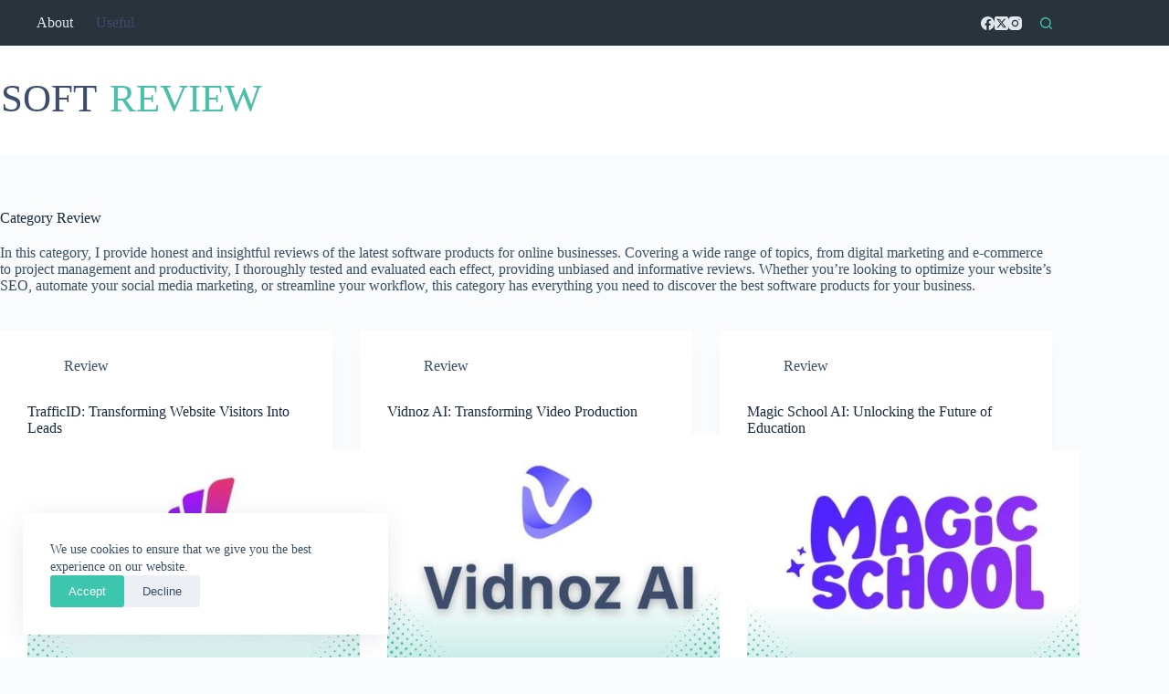

--- FILE ---
content_type: text/html; charset=UTF-8
request_url: https://soft-review.com/category/review/
body_size: 22578
content:
<!doctype html>
<html lang="en-GB" prefix="og: https://ogp.me/ns#">
<head>
	
	<meta charset="UTF-8">
	<meta name="viewport" content="width=device-width, initial-scale=1, maximum-scale=5, viewport-fit=cover">
	<link rel="profile" href="https://gmpg.org/xfn/11">

		<style>img:is([sizes="auto" i], [sizes^="auto," i]) { contain-intrinsic-size: 3000px 1500px }</style>
	
<!-- Search Engine Optimization by Rank Math - https://rankmath.com/ -->
<title>Review - Software reviews</title>
<meta name="description" content="In this category, I provide honest and insightful reviews of the latest software products for online businesses. Covering a wide range of topics, from digital marketing and e-commerce to project management and productivity, I thoroughly tested and evaluated each effect, providing unbiased and informative reviews. Whether you&#039;re looking to optimize your website&#039;s SEO, automate your social media marketing, or streamline your workflow, this category has everything you need to discover the best software products for your business."/>
<meta name="robots" content="index, follow, max-snippet:-1, max-video-preview:-1, max-image-preview:large"/>
<link rel="canonical" href="https://soft-review.com/category/review/" />
<link rel="next" href="https://soft-review.com/category/review/page/2/" />
<meta property="og:locale" content="en_GB" />
<meta property="og:type" content="article" />
<meta property="og:title" content="Review - Software reviews" />
<meta property="og:description" content="In this category, I provide honest and insightful reviews of the latest software products for online businesses. Covering a wide range of topics, from digital marketing and e-commerce to project management and productivity, I thoroughly tested and evaluated each effect, providing unbiased and informative reviews. Whether you&#039;re looking to optimize your website&#039;s SEO, automate your social media marketing, or streamline your workflow, this category has everything you need to discover the best software products for your business." />
<meta property="og:url" content="https://soft-review.com/category/review/" />
<meta property="og:site_name" content="Software reviews" />
<meta name="twitter:card" content="summary_large_image" />
<meta name="twitter:title" content="Review - Software reviews" />
<meta name="twitter:description" content="In this category, I provide honest and insightful reviews of the latest software products for online businesses. Covering a wide range of topics, from digital marketing and e-commerce to project management and productivity, I thoroughly tested and evaluated each effect, providing unbiased and informative reviews. Whether you&#039;re looking to optimize your website&#039;s SEO, automate your social media marketing, or streamline your workflow, this category has everything you need to discover the best software products for your business." />
<meta name="twitter:label1" content="Posts" />
<meta name="twitter:data1" content="47" />
<script type="application/ld+json" class="rank-math-schema">{"@context":"https://schema.org","@graph":[{"@type":"Person","@id":"https://soft-review.com/#person","name":"atax7","image":{"@type":"ImageObject","@id":"https://soft-review.com/#logo","url":"https://soft-review.com/wp-content/uploads/2022/08/logo-soft-review.svg","contentUrl":"https://soft-review.com/wp-content/uploads/2022/08/logo-soft-review.svg","caption":"atax7","inLanguage":"en-GB"}},{"@type":"WebSite","@id":"https://soft-review.com/#website","url":"https://soft-review.com","name":"atax7","publisher":{"@id":"https://soft-review.com/#person"},"inLanguage":"en-GB"},{"@type":"BreadcrumbList","@id":"https://soft-review.com/category/review/#breadcrumb","itemListElement":[{"@type":"ListItem","position":"1","item":{"@id":"https://soft-review.com","name":"Home"}},{"@type":"ListItem","position":"2","item":{"@id":"https://soft-review.com/category/review/","name":"Review"}}]},{"@type":"CollectionPage","@id":"https://soft-review.com/category/review/#webpage","url":"https://soft-review.com/category/review/","name":"Review - Software reviews","isPartOf":{"@id":"https://soft-review.com/#website"},"inLanguage":"en-GB","breadcrumb":{"@id":"https://soft-review.com/category/review/#breadcrumb"}}]}</script>
<!-- /Rank Math WordPress SEO plugin -->

<link rel="alternate" type="application/rss+xml" title="Software reviews &raquo; Feed" href="https://soft-review.com/feed/" />
<link rel="alternate" type="application/rss+xml" title="Software reviews &raquo; Comments Feed" href="https://soft-review.com/comments/feed/" />
<link rel="alternate" type="application/rss+xml" title="Software reviews &raquo; Review Category Feed" href="https://soft-review.com/category/review/feed/" />
<link rel='stylesheet' id='blocksy-dynamic-global-css' href='https://soft-review.com/wp-content/uploads/blocksy/css/global.css?ver=07512' media='all' />
<link rel='stylesheet' id='wp-block-library-css' href='https://soft-review.com/wp-includes/css/dist/block-library/style.min.css?ver=6.8.3' media='all' />
<link rel='stylesheet' id='fontawesome-free-css' href='https://soft-review.com/wp-content/plugins/getwid/vendors/fontawesome-free/css/all.min.css?ver=5.5.0' media='all' />
<link rel='stylesheet' id='slick-css' href='https://soft-review.com/wp-content/plugins/getwid/vendors/slick/slick/slick.min.css?ver=1.9.0' media='all' />
<link rel='stylesheet' id='slick-theme-css' href='https://soft-review.com/wp-content/plugins/getwid/vendors/slick/slick/slick-theme.min.css?ver=1.9.0' media='all' />
<link rel='stylesheet' id='mp-fancybox-css' href='https://soft-review.com/wp-content/plugins/getwid/vendors/mp-fancybox/jquery.fancybox.min.css?ver=3.5.7-mp.1' media='all' />
<link rel='stylesheet' id='getwid-blocks-css' href='https://soft-review.com/wp-content/plugins/getwid/assets/css/blocks.style.css?ver=2.1.3' media='all' />
<style id='getwid-blocks-inline-css'>
.wp-block-getwid-section .wp-block-getwid-section__wrapper .wp-block-getwid-section__inner-wrapper{max-width: 1290px;}
</style>
<style id='global-styles-inline-css'>
:root{--wp--preset--aspect-ratio--square: 1;--wp--preset--aspect-ratio--4-3: 4/3;--wp--preset--aspect-ratio--3-4: 3/4;--wp--preset--aspect-ratio--3-2: 3/2;--wp--preset--aspect-ratio--2-3: 2/3;--wp--preset--aspect-ratio--16-9: 16/9;--wp--preset--aspect-ratio--9-16: 9/16;--wp--preset--color--black: #000000;--wp--preset--color--cyan-bluish-gray: #abb8c3;--wp--preset--color--white: #ffffff;--wp--preset--color--pale-pink: #f78da7;--wp--preset--color--vivid-red: #cf2e2e;--wp--preset--color--luminous-vivid-orange: #ff6900;--wp--preset--color--luminous-vivid-amber: #fcb900;--wp--preset--color--light-green-cyan: #7bdcb5;--wp--preset--color--vivid-green-cyan: #00d084;--wp--preset--color--pale-cyan-blue: #8ed1fc;--wp--preset--color--vivid-cyan-blue: #0693e3;--wp--preset--color--vivid-purple: #9b51e0;--wp--preset--color--palette-color-1: var(--theme-palette-color-1, #3CC6AD);--wp--preset--color--palette-color-2: var(--theme-palette-color-2, #3E4C6B);--wp--preset--color--palette-color-3: var(--theme-palette-color-3, #3A4F66);--wp--preset--color--palette-color-4: var(--theme-palette-color-4, #192a3d);--wp--preset--color--palette-color-5: var(--theme-palette-color-5, #e1e8ed);--wp--preset--color--palette-color-6: var(--theme-palette-color-6, #f2f5f7);--wp--preset--color--palette-color-7: var(--theme-palette-color-7, #FAFBFC);--wp--preset--color--palette-color-8: var(--theme-palette-color-8, #ffffff);--wp--preset--gradient--vivid-cyan-blue-to-vivid-purple: linear-gradient(135deg,rgba(6,147,227,1) 0%,rgb(155,81,224) 100%);--wp--preset--gradient--light-green-cyan-to-vivid-green-cyan: linear-gradient(135deg,rgb(122,220,180) 0%,rgb(0,208,130) 100%);--wp--preset--gradient--luminous-vivid-amber-to-luminous-vivid-orange: linear-gradient(135deg,rgba(252,185,0,1) 0%,rgba(255,105,0,1) 100%);--wp--preset--gradient--luminous-vivid-orange-to-vivid-red: linear-gradient(135deg,rgba(255,105,0,1) 0%,rgb(207,46,46) 100%);--wp--preset--gradient--very-light-gray-to-cyan-bluish-gray: linear-gradient(135deg,rgb(238,238,238) 0%,rgb(169,184,195) 100%);--wp--preset--gradient--cool-to-warm-spectrum: linear-gradient(135deg,rgb(74,234,220) 0%,rgb(151,120,209) 20%,rgb(207,42,186) 40%,rgb(238,44,130) 60%,rgb(251,105,98) 80%,rgb(254,248,76) 100%);--wp--preset--gradient--blush-light-purple: linear-gradient(135deg,rgb(255,206,236) 0%,rgb(152,150,240) 100%);--wp--preset--gradient--blush-bordeaux: linear-gradient(135deg,rgb(254,205,165) 0%,rgb(254,45,45) 50%,rgb(107,0,62) 100%);--wp--preset--gradient--luminous-dusk: linear-gradient(135deg,rgb(255,203,112) 0%,rgb(199,81,192) 50%,rgb(65,88,208) 100%);--wp--preset--gradient--pale-ocean: linear-gradient(135deg,rgb(255,245,203) 0%,rgb(182,227,212) 50%,rgb(51,167,181) 100%);--wp--preset--gradient--electric-grass: linear-gradient(135deg,rgb(202,248,128) 0%,rgb(113,206,126) 100%);--wp--preset--gradient--midnight: linear-gradient(135deg,rgb(2,3,129) 0%,rgb(40,116,252) 100%);--wp--preset--gradient--juicy-peach: linear-gradient(to right, #ffecd2 0%, #fcb69f 100%);--wp--preset--gradient--young-passion: linear-gradient(to right, #ff8177 0%, #ff867a 0%, #ff8c7f 21%, #f99185 52%, #cf556c 78%, #b12a5b 100%);--wp--preset--gradient--true-sunset: linear-gradient(to right, #fa709a 0%, #fee140 100%);--wp--preset--gradient--morpheus-den: linear-gradient(to top, #30cfd0 0%, #330867 100%);--wp--preset--gradient--plum-plate: linear-gradient(135deg, #667eea 0%, #764ba2 100%);--wp--preset--gradient--aqua-splash: linear-gradient(15deg, #13547a 0%, #80d0c7 100%);--wp--preset--gradient--love-kiss: linear-gradient(to top, #ff0844 0%, #ffb199 100%);--wp--preset--gradient--new-retrowave: linear-gradient(to top, #3b41c5 0%, #a981bb 49%, #ffc8a9 100%);--wp--preset--gradient--plum-bath: linear-gradient(to top, #cc208e 0%, #6713d2 100%);--wp--preset--gradient--high-flight: linear-gradient(to right, #0acffe 0%, #495aff 100%);--wp--preset--gradient--teen-party: linear-gradient(-225deg, #FF057C 0%, #8D0B93 50%, #321575 100%);--wp--preset--gradient--fabled-sunset: linear-gradient(-225deg, #231557 0%, #44107A 29%, #FF1361 67%, #FFF800 100%);--wp--preset--gradient--arielle-smile: radial-gradient(circle 248px at center, #16d9e3 0%, #30c7ec 47%, #46aef7 100%);--wp--preset--gradient--itmeo-branding: linear-gradient(180deg, #2af598 0%, #009efd 100%);--wp--preset--gradient--deep-blue: linear-gradient(to right, #6a11cb 0%, #2575fc 100%);--wp--preset--gradient--strong-bliss: linear-gradient(to right, #f78ca0 0%, #f9748f 19%, #fd868c 60%, #fe9a8b 100%);--wp--preset--gradient--sweet-period: linear-gradient(to top, #3f51b1 0%, #5a55ae 13%, #7b5fac 25%, #8f6aae 38%, #a86aa4 50%, #cc6b8e 62%, #f18271 75%, #f3a469 87%, #f7c978 100%);--wp--preset--gradient--purple-division: linear-gradient(to top, #7028e4 0%, #e5b2ca 100%);--wp--preset--gradient--cold-evening: linear-gradient(to top, #0c3483 0%, #a2b6df 100%, #6b8cce 100%, #a2b6df 100%);--wp--preset--gradient--mountain-rock: linear-gradient(to right, #868f96 0%, #596164 100%);--wp--preset--gradient--desert-hump: linear-gradient(to top, #c79081 0%, #dfa579 100%);--wp--preset--gradient--ethernal-constance: linear-gradient(to top, #09203f 0%, #537895 100%);--wp--preset--gradient--happy-memories: linear-gradient(-60deg, #ff5858 0%, #f09819 100%);--wp--preset--gradient--grown-early: linear-gradient(to top, #0ba360 0%, #3cba92 100%);--wp--preset--gradient--morning-salad: linear-gradient(-225deg, #B7F8DB 0%, #50A7C2 100%);--wp--preset--gradient--night-call: linear-gradient(-225deg, #AC32E4 0%, #7918F2 48%, #4801FF 100%);--wp--preset--gradient--mind-crawl: linear-gradient(-225deg, #473B7B 0%, #3584A7 51%, #30D2BE 100%);--wp--preset--gradient--angel-care: linear-gradient(-225deg, #FFE29F 0%, #FFA99F 48%, #FF719A 100%);--wp--preset--gradient--juicy-cake: linear-gradient(to top, #e14fad 0%, #f9d423 100%);--wp--preset--gradient--rich-metal: linear-gradient(to right, #d7d2cc 0%, #304352 100%);--wp--preset--gradient--mole-hall: linear-gradient(-20deg, #616161 0%, #9bc5c3 100%);--wp--preset--gradient--cloudy-knoxville: linear-gradient(120deg, #fdfbfb 0%, #ebedee 100%);--wp--preset--gradient--soft-grass: linear-gradient(to top, #c1dfc4 0%, #deecdd 100%);--wp--preset--gradient--saint-petersburg: linear-gradient(135deg, #f5f7fa 0%, #c3cfe2 100%);--wp--preset--gradient--everlasting-sky: linear-gradient(135deg, #fdfcfb 0%, #e2d1c3 100%);--wp--preset--gradient--kind-steel: linear-gradient(-20deg, #e9defa 0%, #fbfcdb 100%);--wp--preset--gradient--over-sun: linear-gradient(60deg, #abecd6 0%, #fbed96 100%);--wp--preset--gradient--premium-white: linear-gradient(to top, #d5d4d0 0%, #d5d4d0 1%, #eeeeec 31%, #efeeec 75%, #e9e9e7 100%);--wp--preset--gradient--clean-mirror: linear-gradient(45deg, #93a5cf 0%, #e4efe9 100%);--wp--preset--gradient--wild-apple: linear-gradient(to top, #d299c2 0%, #fef9d7 100%);--wp--preset--gradient--snow-again: linear-gradient(to top, #e6e9f0 0%, #eef1f5 100%);--wp--preset--gradient--confident-cloud: linear-gradient(to top, #dad4ec 0%, #dad4ec 1%, #f3e7e9 100%);--wp--preset--gradient--glass-water: linear-gradient(to top, #dfe9f3 0%, white 100%);--wp--preset--gradient--perfect-white: linear-gradient(-225deg, #E3FDF5 0%, #FFE6FA 100%);--wp--preset--font-size--small: 13px;--wp--preset--font-size--medium: 20px;--wp--preset--font-size--large: clamp(22px, 1.375rem + ((1vw - 3.2px) * 0.625), 30px);--wp--preset--font-size--x-large: clamp(30px, 1.875rem + ((1vw - 3.2px) * 1.563), 50px);--wp--preset--font-size--xx-large: clamp(45px, 2.813rem + ((1vw - 3.2px) * 2.734), 80px);--wp--preset--spacing--20: 0.44rem;--wp--preset--spacing--30: 0.67rem;--wp--preset--spacing--40: 1rem;--wp--preset--spacing--50: 1.5rem;--wp--preset--spacing--60: 2.25rem;--wp--preset--spacing--70: 3.38rem;--wp--preset--spacing--80: 5.06rem;--wp--preset--shadow--natural: 6px 6px 9px rgba(0, 0, 0, 0.2);--wp--preset--shadow--deep: 12px 12px 50px rgba(0, 0, 0, 0.4);--wp--preset--shadow--sharp: 6px 6px 0px rgba(0, 0, 0, 0.2);--wp--preset--shadow--outlined: 6px 6px 0px -3px rgba(255, 255, 255, 1), 6px 6px rgba(0, 0, 0, 1);--wp--preset--shadow--crisp: 6px 6px 0px rgba(0, 0, 0, 1);}:root { --wp--style--global--content-size: var(--theme-block-max-width);--wp--style--global--wide-size: var(--theme-block-wide-max-width); }:where(body) { margin: 0; }.wp-site-blocks > .alignleft { float: left; margin-right: 2em; }.wp-site-blocks > .alignright { float: right; margin-left: 2em; }.wp-site-blocks > .aligncenter { justify-content: center; margin-left: auto; margin-right: auto; }:where(.wp-site-blocks) > * { margin-block-start: var(--theme-content-spacing); margin-block-end: 0; }:where(.wp-site-blocks) > :first-child { margin-block-start: 0; }:where(.wp-site-blocks) > :last-child { margin-block-end: 0; }:root { --wp--style--block-gap: var(--theme-content-spacing); }:root :where(.is-layout-flow) > :first-child{margin-block-start: 0;}:root :where(.is-layout-flow) > :last-child{margin-block-end: 0;}:root :where(.is-layout-flow) > *{margin-block-start: var(--theme-content-spacing);margin-block-end: 0;}:root :where(.is-layout-constrained) > :first-child{margin-block-start: 0;}:root :where(.is-layout-constrained) > :last-child{margin-block-end: 0;}:root :where(.is-layout-constrained) > *{margin-block-start: var(--theme-content-spacing);margin-block-end: 0;}:root :where(.is-layout-flex){gap: var(--theme-content-spacing);}:root :where(.is-layout-grid){gap: var(--theme-content-spacing);}.is-layout-flow > .alignleft{float: left;margin-inline-start: 0;margin-inline-end: 2em;}.is-layout-flow > .alignright{float: right;margin-inline-start: 2em;margin-inline-end: 0;}.is-layout-flow > .aligncenter{margin-left: auto !important;margin-right: auto !important;}.is-layout-constrained > .alignleft{float: left;margin-inline-start: 0;margin-inline-end: 2em;}.is-layout-constrained > .alignright{float: right;margin-inline-start: 2em;margin-inline-end: 0;}.is-layout-constrained > .aligncenter{margin-left: auto !important;margin-right: auto !important;}.is-layout-constrained > :where(:not(.alignleft):not(.alignright):not(.alignfull)){max-width: var(--wp--style--global--content-size);margin-left: auto !important;margin-right: auto !important;}.is-layout-constrained > .alignwide{max-width: var(--wp--style--global--wide-size);}body .is-layout-flex{display: flex;}.is-layout-flex{flex-wrap: wrap;align-items: center;}.is-layout-flex > :is(*, div){margin: 0;}body .is-layout-grid{display: grid;}.is-layout-grid > :is(*, div){margin: 0;}body{padding-top: 0px;padding-right: 0px;padding-bottom: 0px;padding-left: 0px;}.has-black-color{color: var(--wp--preset--color--black) !important;}.has-cyan-bluish-gray-color{color: var(--wp--preset--color--cyan-bluish-gray) !important;}.has-white-color{color: var(--wp--preset--color--white) !important;}.has-pale-pink-color{color: var(--wp--preset--color--pale-pink) !important;}.has-vivid-red-color{color: var(--wp--preset--color--vivid-red) !important;}.has-luminous-vivid-orange-color{color: var(--wp--preset--color--luminous-vivid-orange) !important;}.has-luminous-vivid-amber-color{color: var(--wp--preset--color--luminous-vivid-amber) !important;}.has-light-green-cyan-color{color: var(--wp--preset--color--light-green-cyan) !important;}.has-vivid-green-cyan-color{color: var(--wp--preset--color--vivid-green-cyan) !important;}.has-pale-cyan-blue-color{color: var(--wp--preset--color--pale-cyan-blue) !important;}.has-vivid-cyan-blue-color{color: var(--wp--preset--color--vivid-cyan-blue) !important;}.has-vivid-purple-color{color: var(--wp--preset--color--vivid-purple) !important;}.has-palette-color-1-color{color: var(--wp--preset--color--palette-color-1) !important;}.has-palette-color-2-color{color: var(--wp--preset--color--palette-color-2) !important;}.has-palette-color-3-color{color: var(--wp--preset--color--palette-color-3) !important;}.has-palette-color-4-color{color: var(--wp--preset--color--palette-color-4) !important;}.has-palette-color-5-color{color: var(--wp--preset--color--palette-color-5) !important;}.has-palette-color-6-color{color: var(--wp--preset--color--palette-color-6) !important;}.has-palette-color-7-color{color: var(--wp--preset--color--palette-color-7) !important;}.has-palette-color-8-color{color: var(--wp--preset--color--palette-color-8) !important;}.has-black-background-color{background-color: var(--wp--preset--color--black) !important;}.has-cyan-bluish-gray-background-color{background-color: var(--wp--preset--color--cyan-bluish-gray) !important;}.has-white-background-color{background-color: var(--wp--preset--color--white) !important;}.has-pale-pink-background-color{background-color: var(--wp--preset--color--pale-pink) !important;}.has-vivid-red-background-color{background-color: var(--wp--preset--color--vivid-red) !important;}.has-luminous-vivid-orange-background-color{background-color: var(--wp--preset--color--luminous-vivid-orange) !important;}.has-luminous-vivid-amber-background-color{background-color: var(--wp--preset--color--luminous-vivid-amber) !important;}.has-light-green-cyan-background-color{background-color: var(--wp--preset--color--light-green-cyan) !important;}.has-vivid-green-cyan-background-color{background-color: var(--wp--preset--color--vivid-green-cyan) !important;}.has-pale-cyan-blue-background-color{background-color: var(--wp--preset--color--pale-cyan-blue) !important;}.has-vivid-cyan-blue-background-color{background-color: var(--wp--preset--color--vivid-cyan-blue) !important;}.has-vivid-purple-background-color{background-color: var(--wp--preset--color--vivid-purple) !important;}.has-palette-color-1-background-color{background-color: var(--wp--preset--color--palette-color-1) !important;}.has-palette-color-2-background-color{background-color: var(--wp--preset--color--palette-color-2) !important;}.has-palette-color-3-background-color{background-color: var(--wp--preset--color--palette-color-3) !important;}.has-palette-color-4-background-color{background-color: var(--wp--preset--color--palette-color-4) !important;}.has-palette-color-5-background-color{background-color: var(--wp--preset--color--palette-color-5) !important;}.has-palette-color-6-background-color{background-color: var(--wp--preset--color--palette-color-6) !important;}.has-palette-color-7-background-color{background-color: var(--wp--preset--color--palette-color-7) !important;}.has-palette-color-8-background-color{background-color: var(--wp--preset--color--palette-color-8) !important;}.has-black-border-color{border-color: var(--wp--preset--color--black) !important;}.has-cyan-bluish-gray-border-color{border-color: var(--wp--preset--color--cyan-bluish-gray) !important;}.has-white-border-color{border-color: var(--wp--preset--color--white) !important;}.has-pale-pink-border-color{border-color: var(--wp--preset--color--pale-pink) !important;}.has-vivid-red-border-color{border-color: var(--wp--preset--color--vivid-red) !important;}.has-luminous-vivid-orange-border-color{border-color: var(--wp--preset--color--luminous-vivid-orange) !important;}.has-luminous-vivid-amber-border-color{border-color: var(--wp--preset--color--luminous-vivid-amber) !important;}.has-light-green-cyan-border-color{border-color: var(--wp--preset--color--light-green-cyan) !important;}.has-vivid-green-cyan-border-color{border-color: var(--wp--preset--color--vivid-green-cyan) !important;}.has-pale-cyan-blue-border-color{border-color: var(--wp--preset--color--pale-cyan-blue) !important;}.has-vivid-cyan-blue-border-color{border-color: var(--wp--preset--color--vivid-cyan-blue) !important;}.has-vivid-purple-border-color{border-color: var(--wp--preset--color--vivid-purple) !important;}.has-palette-color-1-border-color{border-color: var(--wp--preset--color--palette-color-1) !important;}.has-palette-color-2-border-color{border-color: var(--wp--preset--color--palette-color-2) !important;}.has-palette-color-3-border-color{border-color: var(--wp--preset--color--palette-color-3) !important;}.has-palette-color-4-border-color{border-color: var(--wp--preset--color--palette-color-4) !important;}.has-palette-color-5-border-color{border-color: var(--wp--preset--color--palette-color-5) !important;}.has-palette-color-6-border-color{border-color: var(--wp--preset--color--palette-color-6) !important;}.has-palette-color-7-border-color{border-color: var(--wp--preset--color--palette-color-7) !important;}.has-palette-color-8-border-color{border-color: var(--wp--preset--color--palette-color-8) !important;}.has-vivid-cyan-blue-to-vivid-purple-gradient-background{background: var(--wp--preset--gradient--vivid-cyan-blue-to-vivid-purple) !important;}.has-light-green-cyan-to-vivid-green-cyan-gradient-background{background: var(--wp--preset--gradient--light-green-cyan-to-vivid-green-cyan) !important;}.has-luminous-vivid-amber-to-luminous-vivid-orange-gradient-background{background: var(--wp--preset--gradient--luminous-vivid-amber-to-luminous-vivid-orange) !important;}.has-luminous-vivid-orange-to-vivid-red-gradient-background{background: var(--wp--preset--gradient--luminous-vivid-orange-to-vivid-red) !important;}.has-very-light-gray-to-cyan-bluish-gray-gradient-background{background: var(--wp--preset--gradient--very-light-gray-to-cyan-bluish-gray) !important;}.has-cool-to-warm-spectrum-gradient-background{background: var(--wp--preset--gradient--cool-to-warm-spectrum) !important;}.has-blush-light-purple-gradient-background{background: var(--wp--preset--gradient--blush-light-purple) !important;}.has-blush-bordeaux-gradient-background{background: var(--wp--preset--gradient--blush-bordeaux) !important;}.has-luminous-dusk-gradient-background{background: var(--wp--preset--gradient--luminous-dusk) !important;}.has-pale-ocean-gradient-background{background: var(--wp--preset--gradient--pale-ocean) !important;}.has-electric-grass-gradient-background{background: var(--wp--preset--gradient--electric-grass) !important;}.has-midnight-gradient-background{background: var(--wp--preset--gradient--midnight) !important;}.has-juicy-peach-gradient-background{background: var(--wp--preset--gradient--juicy-peach) !important;}.has-young-passion-gradient-background{background: var(--wp--preset--gradient--young-passion) !important;}.has-true-sunset-gradient-background{background: var(--wp--preset--gradient--true-sunset) !important;}.has-morpheus-den-gradient-background{background: var(--wp--preset--gradient--morpheus-den) !important;}.has-plum-plate-gradient-background{background: var(--wp--preset--gradient--plum-plate) !important;}.has-aqua-splash-gradient-background{background: var(--wp--preset--gradient--aqua-splash) !important;}.has-love-kiss-gradient-background{background: var(--wp--preset--gradient--love-kiss) !important;}.has-new-retrowave-gradient-background{background: var(--wp--preset--gradient--new-retrowave) !important;}.has-plum-bath-gradient-background{background: var(--wp--preset--gradient--plum-bath) !important;}.has-high-flight-gradient-background{background: var(--wp--preset--gradient--high-flight) !important;}.has-teen-party-gradient-background{background: var(--wp--preset--gradient--teen-party) !important;}.has-fabled-sunset-gradient-background{background: var(--wp--preset--gradient--fabled-sunset) !important;}.has-arielle-smile-gradient-background{background: var(--wp--preset--gradient--arielle-smile) !important;}.has-itmeo-branding-gradient-background{background: var(--wp--preset--gradient--itmeo-branding) !important;}.has-deep-blue-gradient-background{background: var(--wp--preset--gradient--deep-blue) !important;}.has-strong-bliss-gradient-background{background: var(--wp--preset--gradient--strong-bliss) !important;}.has-sweet-period-gradient-background{background: var(--wp--preset--gradient--sweet-period) !important;}.has-purple-division-gradient-background{background: var(--wp--preset--gradient--purple-division) !important;}.has-cold-evening-gradient-background{background: var(--wp--preset--gradient--cold-evening) !important;}.has-mountain-rock-gradient-background{background: var(--wp--preset--gradient--mountain-rock) !important;}.has-desert-hump-gradient-background{background: var(--wp--preset--gradient--desert-hump) !important;}.has-ethernal-constance-gradient-background{background: var(--wp--preset--gradient--ethernal-constance) !important;}.has-happy-memories-gradient-background{background: var(--wp--preset--gradient--happy-memories) !important;}.has-grown-early-gradient-background{background: var(--wp--preset--gradient--grown-early) !important;}.has-morning-salad-gradient-background{background: var(--wp--preset--gradient--morning-salad) !important;}.has-night-call-gradient-background{background: var(--wp--preset--gradient--night-call) !important;}.has-mind-crawl-gradient-background{background: var(--wp--preset--gradient--mind-crawl) !important;}.has-angel-care-gradient-background{background: var(--wp--preset--gradient--angel-care) !important;}.has-juicy-cake-gradient-background{background: var(--wp--preset--gradient--juicy-cake) !important;}.has-rich-metal-gradient-background{background: var(--wp--preset--gradient--rich-metal) !important;}.has-mole-hall-gradient-background{background: var(--wp--preset--gradient--mole-hall) !important;}.has-cloudy-knoxville-gradient-background{background: var(--wp--preset--gradient--cloudy-knoxville) !important;}.has-soft-grass-gradient-background{background: var(--wp--preset--gradient--soft-grass) !important;}.has-saint-petersburg-gradient-background{background: var(--wp--preset--gradient--saint-petersburg) !important;}.has-everlasting-sky-gradient-background{background: var(--wp--preset--gradient--everlasting-sky) !important;}.has-kind-steel-gradient-background{background: var(--wp--preset--gradient--kind-steel) !important;}.has-over-sun-gradient-background{background: var(--wp--preset--gradient--over-sun) !important;}.has-premium-white-gradient-background{background: var(--wp--preset--gradient--premium-white) !important;}.has-clean-mirror-gradient-background{background: var(--wp--preset--gradient--clean-mirror) !important;}.has-wild-apple-gradient-background{background: var(--wp--preset--gradient--wild-apple) !important;}.has-snow-again-gradient-background{background: var(--wp--preset--gradient--snow-again) !important;}.has-confident-cloud-gradient-background{background: var(--wp--preset--gradient--confident-cloud) !important;}.has-glass-water-gradient-background{background: var(--wp--preset--gradient--glass-water) !important;}.has-perfect-white-gradient-background{background: var(--wp--preset--gradient--perfect-white) !important;}.has-small-font-size{font-size: var(--wp--preset--font-size--small) !important;}.has-medium-font-size{font-size: var(--wp--preset--font-size--medium) !important;}.has-large-font-size{font-size: var(--wp--preset--font-size--large) !important;}.has-x-large-font-size{font-size: var(--wp--preset--font-size--x-large) !important;}.has-xx-large-font-size{font-size: var(--wp--preset--font-size--xx-large) !important;}
:root :where(.wp-block-pullquote){font-size: clamp(0.984em, 0.984rem + ((1vw - 0.2em) * 0.645), 1.5em);line-height: 1.6;}
</style>
<link rel='stylesheet' id='parent-style-css' href='https://soft-review.com/wp-content/themes/blocksy/style.css?ver=6.8.3' media='all' />
<link rel='stylesheet' id='ct-main-styles-css' href='https://soft-review.com/wp-content/themes/blocksy/static/bundle/main.min.css?ver=2.1.25' media='all' />
<link rel='stylesheet' id='ct-page-title-styles-css' href='https://soft-review.com/wp-content/themes/blocksy/static/bundle/page-title.min.css?ver=2.1.25' media='all' />
<link rel='stylesheet' id='ct-getwid-styles-css' href='https://soft-review.com/wp-content/themes/blocksy/static/bundle/getwid.min.css?ver=2.1.25' media='all' />
<link rel='stylesheet' id='ct-stackable-styles-css' href='https://soft-review.com/wp-content/themes/blocksy/static/bundle/stackable.min.css?ver=2.1.25' media='all' />
<link rel='stylesheet' id='ct-wpforms-styles-css' href='https://soft-review.com/wp-content/themes/blocksy/static/bundle/wpforms.min.css?ver=2.1.25' media='all' />
<link rel='stylesheet' id='blocksy-ext-trending-styles-css' href='https://soft-review.com/wp-content/plugins/blocksy-companion/framework/extensions/trending/static/bundle/main.min.css?ver=2.1.27' media='all' />
<link rel='stylesheet' id='blocksy-ext-product-reviews-styles-css' href='https://soft-review.com/wp-content/plugins/blocksy-companion/framework/extensions/product-reviews/static/bundle/main.min.css?ver=2.1.27' media='all' />
<script src="https://soft-review.com/wp-includes/js/jquery/jquery.min.js?ver=3.7.1" id="jquery-core-js"></script>
<script src="https://soft-review.com/wp-includes/js/jquery/jquery-migrate.min.js?ver=3.4.1" id="jquery-migrate-js"></script>
<link rel="https://api.w.org/" href="https://soft-review.com/wp-json/" /><link rel="alternate" title="JSON" type="application/json" href="https://soft-review.com/wp-json/wp/v2/categories/2" /><link rel="EditURI" type="application/rsd+xml" title="RSD" href="https://soft-review.com/xmlrpc.php?rsd" />
<meta name="generator" content="WordPress 6.8.3" />
<noscript><link rel='stylesheet' href='https://soft-review.com/wp-content/themes/blocksy/static/bundle/no-scripts.min.css' type='text/css'></noscript>
<link rel="icon" href="https://soft-review.com/wp-content/uploads/2022/08/cropped-favicon-32x32.png" sizes="32x32" />
<link rel="icon" href="https://soft-review.com/wp-content/uploads/2022/08/cropped-favicon-192x192.png" sizes="192x192" />
<link rel="apple-touch-icon" href="https://soft-review.com/wp-content/uploads/2022/08/cropped-favicon-180x180.png" />
<meta name="msapplication-TileImage" content="https://soft-review.com/wp-content/uploads/2022/08/cropped-favicon-270x270.png" />
		<style id="wp-custom-css">
			/** about us page **/
.ct-custom.elementor-widget-image-box,
.ct-custom .elementor-widget-container {
	height: 100%;
}

.ct-custom .elementor-widget-container {
	overflow: hidden;
}

.ct-custom .elementor-image-box-content {
	padding: 0 30px;
}		</style>
			</head>


<body class="archive category category-review category-2 wp-custom-logo wp-embed-responsive wp-theme-blocksy wp-child-theme-blocksy-child stk--is-blocksy-theme" data-link="type-2" data-prefix="categories" data-header="type-1" data-footer="type-1">

<a class="skip-link screen-reader-text" href="#main">Skip to content</a><div class="ct-drawer-canvas" data-location="start">
		<div id="search-modal" class="ct-panel" data-behaviour="modal" role="dialog" aria-label="Search modal" inert>
			<div class="ct-panel-actions">
				<button class="ct-toggle-close" data-type="type-1" aria-label="Close search modal">
					<svg class="ct-icon" width="12" height="12" viewBox="0 0 15 15"><path d="M1 15a1 1 0 01-.71-.29 1 1 0 010-1.41l5.8-5.8-5.8-5.8A1 1 0 011.7.29l5.8 5.8 5.8-5.8a1 1 0 011.41 1.41l-5.8 5.8 5.8 5.8a1 1 0 01-1.41 1.41l-5.8-5.8-5.8 5.8A1 1 0 011 15z"/></svg>				</button>
			</div>

			<div class="ct-panel-content">
				

<form role="search" method="get" class="ct-search-form"  action="https://soft-review.com/" aria-haspopup="listbox" data-live-results="thumbs">

	<input
		type="search" class="modal-field"		placeholder="Search"
		value=""
		name="s"
		autocomplete="off"
		title="Search for..."
		aria-label="Search for..."
			>

	<div class="ct-search-form-controls">
		
		<button type="submit" class="wp-element-button" data-button="icon" aria-label="Search button">
			<svg class="ct-icon ct-search-button-content" aria-hidden="true" width="15" height="15" viewBox="0 0 15 15"><path d="M14.8,13.7L12,11c0.9-1.2,1.5-2.6,1.5-4.2c0-3.7-3-6.8-6.8-6.8S0,3,0,6.8s3,6.8,6.8,6.8c1.6,0,3.1-0.6,4.2-1.5l2.8,2.8c0.1,0.1,0.3,0.2,0.5,0.2s0.4-0.1,0.5-0.2C15.1,14.5,15.1,14,14.8,13.7z M1.5,6.8c0-2.9,2.4-5.2,5.2-5.2S12,3.9,12,6.8S9.6,12,6.8,12S1.5,9.6,1.5,6.8z"/></svg>
			<span class="ct-ajax-loader">
				<svg viewBox="0 0 24 24">
					<circle cx="12" cy="12" r="10" opacity="0.2" fill="none" stroke="currentColor" stroke-miterlimit="10" stroke-width="2"/>

					<path d="m12,2c5.52,0,10,4.48,10,10" fill="none" stroke="currentColor" stroke-linecap="round" stroke-miterlimit="10" stroke-width="2">
						<animateTransform
							attributeName="transform"
							attributeType="XML"
							type="rotate"
							dur="0.6s"
							from="0 12 12"
							to="360 12 12"
							repeatCount="indefinite"
						/>
					</path>
				</svg>
			</span>
		</button>

		
					<input type="hidden" name="ct_post_type" value="post:page">
		
		

			</div>

			<div class="screen-reader-text" aria-live="polite" role="status">
			No results		</div>
	
</form>


			</div>
		</div>

		<div id="offcanvas" class="ct-panel ct-header" data-behaviour="right-side" role="dialog" aria-label="Offcanvas modal" inert=""><div class="ct-panel-inner">
		<div class="ct-panel-actions">
			
			<button class="ct-toggle-close" data-type="type-1" aria-label="Close drawer">
				<svg class="ct-icon" width="12" height="12" viewBox="0 0 15 15"><path d="M1 15a1 1 0 01-.71-.29 1 1 0 010-1.41l5.8-5.8-5.8-5.8A1 1 0 011.7.29l5.8 5.8 5.8-5.8a1 1 0 011.41 1.41l-5.8 5.8 5.8 5.8a1 1 0 01-1.41 1.41l-5.8-5.8-5.8 5.8A1 1 0 011 15z"/></svg>
			</button>
		</div>
		<div class="ct-panel-content" data-device="desktop"><div class="ct-panel-content-inner"></div></div><div class="ct-panel-content" data-device="mobile"><div class="ct-panel-content-inner">
<nav
	class="mobile-menu menu-container"
	data-id="mobile-menu" data-interaction="click" data-toggle-type="type-1" data-submenu-dots="yes"	aria-label="Main Menu">

	<ul id="menu-main-menu" class=""><li id="menu-item-3109" class="menu-item menu-item-type-custom menu-item-object-custom menu-item-3109"><a href="#" class="ct-menu-link">Pages</a></li>
</ul></nav>


<div
	class="ct-header-text "
	data-id="text">
	<div class="entry-content is-layout-flow">
		<p>&lt;!-- wp:social-links --&gt;&lt;ul class="wp-block-social-links"&gt;&lt;!-- wp:social-link {"url":"https://gravatar.com/wwwsoftreviewcom","service":"gravatar","rel":"me"} /--&gt;&lt;/ul&gt;&lt;!-- /wp:social-links --&gt;</p>	</div>
</div>

<div
	class="ct-header-socials "
	data-id="socials">

	
		<div class="ct-social-box" data-color="custom" data-icon-size="custom" data-icons-type="simple" >
			
			
							
				<a href="#" data-network="facebook" aria-label="Facebook">
					<span class="ct-icon-container">
					<svg
					width="20px"
					height="20px"
					viewBox="0 0 20 20"
					aria-hidden="true">
						<path d="M20,10.1c0-5.5-4.5-10-10-10S0,4.5,0,10.1c0,5,3.7,9.1,8.4,9.9v-7H5.9v-2.9h2.5V7.9C8.4,5.4,9.9,4,12.2,4c1.1,0,2.2,0.2,2.2,0.2v2.5h-1.3c-1.2,0-1.6,0.8-1.6,1.6v1.9h2.8L13.9,13h-2.3v7C16.3,19.2,20,15.1,20,10.1z"/>
					</svg>
				</span>				</a>
							
				<a href="#" data-network="twitter" aria-label="X (Twitter)">
					<span class="ct-icon-container">
					<svg
					width="20px"
					height="20px"
					viewBox="0 0 20 20"
					aria-hidden="true">
						<path d="M2.9 0C1.3 0 0 1.3 0 2.9v14.3C0 18.7 1.3 20 2.9 20h14.3c1.6 0 2.9-1.3 2.9-2.9V2.9C20 1.3 18.7 0 17.1 0H2.9zm13.2 3.8L11.5 9l5.5 7.2h-4.3l-3.3-4.4-3.8 4.4H3.4l5-5.7-5.3-6.7h4.4l3 4 3.5-4h2.1zM14.4 15 6.8 5H5.6l7.7 10h1.1z"/>
					</svg>
				</span>				</a>
							
				<a href="#" data-network="instagram" aria-label="Instagram">
					<span class="ct-icon-container">
					<svg
					width="20"
					height="20"
					viewBox="0 0 20 20"
					aria-hidden="true">
						<circle cx="10" cy="10" r="3.3"/>
						<path d="M14.2,0H5.8C2.6,0,0,2.6,0,5.8v8.3C0,17.4,2.6,20,5.8,20h8.3c3.2,0,5.8-2.6,5.8-5.8V5.8C20,2.6,17.4,0,14.2,0zM10,15c-2.8,0-5-2.2-5-5s2.2-5,5-5s5,2.2,5,5S12.8,15,10,15z M15.8,5C15.4,5,15,4.6,15,4.2s0.4-0.8,0.8-0.8s0.8,0.4,0.8,0.8S16.3,5,15.8,5z"/>
					</svg>
				</span>				</a>
			
			
					</div>

	
</div>
</div></div></div></div></div>
<div id="main-container">
	<header id="header" class="ct-header" data-id="type-1" itemscope="" itemtype="https://schema.org/WPHeader"><div data-device="desktop"><div data-row="top" data-column-set="2"><div class="ct-container"><div data-column="start" data-placements="1"><div data-items="primary">
<nav
	id="header-menu-2"
	class="header-menu-2 menu-container"
	data-id="menu-secondary" data-interaction="hover"	data-menu="type-1"
	data-dropdown="type-1:simple"		data-responsive="no"	itemscope="" itemtype="https://schema.org/SiteNavigationElement"	aria-label="Secondary Menu">

	<ul id="menu-secondary-menu" class="menu"><li id="menu-item-3110" class="menu-item menu-item-type-custom menu-item-object-custom menu-item-3110"><a href="https://soft-review.com/author/polina/" class="ct-menu-link">About</a></li>
<li id="menu-item-3113" class="menu-item menu-item-type-custom menu-item-object-custom current-menu-item menu-item-3113"><a href="https://soft-review.com/category/review/" aria-current="page" class="ct-menu-link">Useful</a></li>
</ul></nav>

</div></div><div data-column="end" data-placements="1"><div data-items="primary">
<div
	class="ct-header-socials "
	data-id="socials">

	
		<div class="ct-social-box" data-color="custom" data-icon-size="custom" data-icons-type="simple" >
			
			
							
				<a href="#" data-network="facebook" aria-label="Facebook">
					<span class="ct-icon-container">
					<svg
					width="20px"
					height="20px"
					viewBox="0 0 20 20"
					aria-hidden="true">
						<path d="M20,10.1c0-5.5-4.5-10-10-10S0,4.5,0,10.1c0,5,3.7,9.1,8.4,9.9v-7H5.9v-2.9h2.5V7.9C8.4,5.4,9.9,4,12.2,4c1.1,0,2.2,0.2,2.2,0.2v2.5h-1.3c-1.2,0-1.6,0.8-1.6,1.6v1.9h2.8L13.9,13h-2.3v7C16.3,19.2,20,15.1,20,10.1z"/>
					</svg>
				</span>				</a>
							
				<a href="#" data-network="twitter" aria-label="X (Twitter)">
					<span class="ct-icon-container">
					<svg
					width="20px"
					height="20px"
					viewBox="0 0 20 20"
					aria-hidden="true">
						<path d="M2.9 0C1.3 0 0 1.3 0 2.9v14.3C0 18.7 1.3 20 2.9 20h14.3c1.6 0 2.9-1.3 2.9-2.9V2.9C20 1.3 18.7 0 17.1 0H2.9zm13.2 3.8L11.5 9l5.5 7.2h-4.3l-3.3-4.4-3.8 4.4H3.4l5-5.7-5.3-6.7h4.4l3 4 3.5-4h2.1zM14.4 15 6.8 5H5.6l7.7 10h1.1z"/>
					</svg>
				</span>				</a>
							
				<a href="#" data-network="instagram" aria-label="Instagram">
					<span class="ct-icon-container">
					<svg
					width="20"
					height="20"
					viewBox="0 0 20 20"
					aria-hidden="true">
						<circle cx="10" cy="10" r="3.3"/>
						<path d="M14.2,0H5.8C2.6,0,0,2.6,0,5.8v8.3C0,17.4,2.6,20,5.8,20h8.3c3.2,0,5.8-2.6,5.8-5.8V5.8C20,2.6,17.4,0,14.2,0zM10,15c-2.8,0-5-2.2-5-5s2.2-5,5-5s5,2.2,5,5S12.8,15,10,15z M15.8,5C15.4,5,15,4.6,15,4.2s0.4-0.8,0.8-0.8s0.8,0.4,0.8,0.8S16.3,5,15.8,5z"/>
					</svg>
				</span>				</a>
			
			
					</div>

	
</div>

<button
	class="ct-header-search ct-toggle "
	data-toggle-panel="#search-modal"
	aria-controls="search-modal"
	aria-label="Search"
	data-label="left"
	data-id="search">

	<span class="ct-label ct-hidden-sm ct-hidden-md ct-hidden-lg" aria-hidden="true">Search</span>

	<svg class="ct-icon" aria-hidden="true" width="15" height="15" viewBox="0 0 15 15"><path d="M14.8,13.7L12,11c0.9-1.2,1.5-2.6,1.5-4.2c0-3.7-3-6.8-6.8-6.8S0,3,0,6.8s3,6.8,6.8,6.8c1.6,0,3.1-0.6,4.2-1.5l2.8,2.8c0.1,0.1,0.3,0.2,0.5,0.2s0.4-0.1,0.5-0.2C15.1,14.5,15.1,14,14.8,13.7z M1.5,6.8c0-2.9,2.4-5.2,5.2-5.2S12,3.9,12,6.8S9.6,12,6.8,12S1.5,9.6,1.5,6.8z"/></svg></button>
</div></div></div></div><div data-row="middle" data-column-set="1"><div class="ct-container"><div data-column="start" data-placements="1"><div data-items="primary">
<div	class="site-branding"
	data-id="logo"		itemscope="itemscope" itemtype="https://schema.org/Organization">

			<a href="https://soft-review.com/" class="site-logo-container" rel="home" itemprop="url" ><img width="490" height="83" src="https://soft-review.com/wp-content/uploads/2022/08/logo-soft-review.svg" class="default-logo" alt="logo soft review" decoding="async" /></a>	
	</div>

</div></div></div></div></div><div data-device="mobile"><div data-row="middle" data-column-set="2"><div class="ct-container"><div data-column="start" data-placements="1"><div data-items="primary">
<div	class="site-branding"
	data-id="logo"		>

			<a href="https://soft-review.com/" class="site-logo-container" rel="home" itemprop="url" ><img width="490" height="83" src="https://soft-review.com/wp-content/uploads/2022/08/logo-soft-review.svg" class="default-logo" alt="logo soft review" decoding="async" /></a>	
	</div>

</div></div><div data-column="end" data-placements="1"><div data-items="primary">
<button
	class="ct-header-trigger ct-toggle "
	data-toggle-panel="#offcanvas"
	aria-controls="offcanvas"
	data-design="simple"
	data-label="right"
	aria-label="Menu"
	data-id="trigger">

	<span class="ct-label ct-hidden-sm ct-hidden-md ct-hidden-lg" aria-hidden="true">Menu</span>

	<svg class="ct-icon" width="18" height="14" viewBox="0 0 18 14" data-type="type-1" aria-hidden="true">
		<rect y="0.00" width="18" height="1.7" rx="1"/>
		<rect y="6.15" width="18" height="1.7" rx="1"/>
		<rect y="12.3" width="18" height="1.7" rx="1"/>
	</svg></button>
</div></div></div></div></div></header>
	<main id="main" class="site-main hfeed" itemscope="itemscope" itemtype="https://schema.org/CreativeWork">

		
<div class="ct-container"  data-vertical-spacing="top:bottom">
	<section >
		
<div class="hero-section is-width-constrained" data-type="type-1">
			<header class="entry-header">
			<h1 class="page-title" itemprop="headline"><span class="ct-title-label">Category</span> Review</h1><div class="page-description ct-hidden-sm"><p>In this category, I provide honest and insightful reviews of the latest software products for online businesses. Covering a wide range of topics, from digital marketing and e-commerce to project management and productivity, I thoroughly tested and evaluated each effect, providing unbiased and informative reviews. Whether you&#8217;re looking to optimize your website&#8217;s SEO, automate your social media marketing, or streamline your workflow, this category has everything you need to discover the best software products for your business.</p>
</div>		</header>
	</div><div class="entries" data-archive="default" data-layout="grid" data-cards="boxed"><article class="entry-card card-content post-4002 post type-post status-publish format-standard has-post-thumbnail hentry category-review" data-reveal="bottom:no"><ul class="entry-meta" data-type="simple:slash" data-id="meta_1" ><li class="meta-categories" data-type="simple"><a href="https://soft-review.com/category/review/" rel="tag" class="ct-term-2">Review</a></li></ul><h2 class="entry-title"><a href="https://soft-review.com/trafficid/" rel="bookmark">TrafficID: Transforming Website Visitors Into Leads</a></h2><a class="ct-media-container boundless-image" href="https://soft-review.com/trafficid/" aria-label="TrafficID: Transforming Website Visitors Into Leads"><img width="768" height="432" src="https://soft-review.com/wp-content/uploads/2024/11/TrafficID-768x432.jpg" class="attachment-medium_large size-medium_large wp-post-image" alt="TrafficID interface displaying visitor data and lead-generation tools." loading="lazy" decoding="async" srcset="https://soft-review.com/wp-content/uploads/2024/11/TrafficID-768x432.jpg 768w, https://soft-review.com/wp-content/uploads/2024/11/TrafficID-300x169.jpg 300w, https://soft-review.com/wp-content/uploads/2024/11/TrafficID-1024x576.jpg 1024w, https://soft-review.com/wp-content/uploads/2024/11/TrafficID-1536x864.jpg 1536w, https://soft-review.com/wp-content/uploads/2024/11/TrafficID.jpg 1920w" sizes="auto, (max-width: 768px) 100vw, 768px" itemprop="image" style="aspect-ratio: 4/3;" title="TrafficID: Transforming Website Visitors Into Leads 1"></a><div class="entry-excerpt"><p>TrafficID is a tool designed to convert anonymous website visitors into identifiable leads. It achieves this by capturing essential contact information, visitor behavior, and engagement metrics without requiring form submissions. The solution enhances marketing strategies and boosts conversion rates through…</p>
</div><ul class="entry-meta" data-type="simple:slash" data-id="meta_2" ><li class="meta-author" itemprop="author" itemscope="" itemtype="https://schema.org/Person"><a class="ct-meta-element-author" href="https://soft-review.com/author/polina/" title="Posts by Polina Ivanova" rel="author" itemprop="url"><span itemprop="name">Polina Ivanova</span></a></li><li class="meta-date" itemprop="datePublished"><time class="ct-meta-element-date" datetime="2024-11-28T20:52:11+00:00">November 28, 2024</time></li></ul></article><article class="entry-card card-content post-3996 post type-post status-publish format-standard has-post-thumbnail hentry category-review" data-reveal="bottom:no"><ul class="entry-meta" data-type="simple:slash" data-id="meta_1" ><li class="meta-categories" data-type="simple"><a href="https://soft-review.com/category/review/" rel="tag" class="ct-term-2">Review</a></li></ul><h2 class="entry-title"><a href="https://soft-review.com/vidnoz-ai/" rel="bookmark">Vidnoz AI: Transforming Video Production</a></h2><a class="ct-media-container boundless-image" href="https://soft-review.com/vidnoz-ai/" aria-label="Vidnoz AI: Transforming Video Production"><img width="768" height="432" src="https://soft-review.com/wp-content/uploads/2024/09/vidnoz-ai-768x432.jpg" class="attachment-medium_large size-medium_large wp-post-image" alt="Vidnoz AI: Transforming Video Production" loading="lazy" decoding="async" srcset="https://soft-review.com/wp-content/uploads/2024/09/vidnoz-ai-768x432.jpg 768w, https://soft-review.com/wp-content/uploads/2024/09/vidnoz-ai-300x169.jpg 300w, https://soft-review.com/wp-content/uploads/2024/09/vidnoz-ai-1024x576.jpg 1024w, https://soft-review.com/wp-content/uploads/2024/09/vidnoz-ai-1536x864.jpg 1536w, https://soft-review.com/wp-content/uploads/2024/09/vidnoz-ai.jpg 1920w" sizes="auto, (max-width: 768px) 100vw, 768px" itemprop="image" style="aspect-ratio: 4/3;" title="Vidnoz AI: Transforming Video Production 5"></a><div class="entry-excerpt"><p>Vidnoz AI greatly enhances video production by leveraging artificial intelligence to simplify and expedite content creation. Its key features include an AI video generator that converts text inputs into visual content, customizable AI avatars, and advanced text-to-speech technology supporting multiple…</p>
</div><ul class="entry-meta" data-type="simple:slash" data-id="meta_2" ><li class="meta-author" itemprop="author" itemscope="" itemtype="https://schema.org/Person"><a class="ct-meta-element-author" href="https://soft-review.com/author/polina/" title="Posts by Polina Ivanova" rel="author" itemprop="url"><span itemprop="name">Polina Ivanova</span></a></li><li class="meta-date" itemprop="datePublished"><time class="ct-meta-element-date" datetime="2024-09-22T13:27:12+01:00">September 22, 2024</time></li></ul></article><article class="entry-card card-content post-3987 post type-post status-publish format-standard has-post-thumbnail hentry category-review" data-reveal="bottom:no"><ul class="entry-meta" data-type="simple:slash" data-id="meta_1" ><li class="meta-categories" data-type="simple"><a href="https://soft-review.com/category/review/" rel="tag" class="ct-term-2">Review</a></li></ul><h2 class="entry-title"><a href="https://soft-review.com/magic-school-ai/" rel="bookmark">Magic School AI: Unlocking the Future of Education</a></h2><a class="ct-media-container boundless-image" href="https://soft-review.com/magic-school-ai/" aria-label="Magic School AI: Unlocking the Future of Education"><img width="768" height="432" src="https://soft-review.com/wp-content/uploads/2024/09/magic-school-ai-768x432.jpg" class="attachment-medium_large size-medium_large wp-post-image" alt="Magic School AI: Unlocking the Future of Education" loading="lazy" decoding="async" srcset="https://soft-review.com/wp-content/uploads/2024/09/magic-school-ai-768x432.jpg 768w, https://soft-review.com/wp-content/uploads/2024/09/magic-school-ai-300x169.jpg 300w, https://soft-review.com/wp-content/uploads/2024/09/magic-school-ai-1024x576.jpg 1024w, https://soft-review.com/wp-content/uploads/2024/09/magic-school-ai-1536x864.jpg 1536w, https://soft-review.com/wp-content/uploads/2024/09/magic-school-ai.jpg 1920w" sizes="auto, (max-width: 768px) 100vw, 768px" itemprop="image" style="aspect-ratio: 4/3;" title="Magic School AI: Unlocking the Future of Education 6"></a><div class="entry-excerpt"><p>MagicSchool.AI is an innovative educational platform developed by Adeel Khan to alleviate educator burnout and enhance the learning experience. It offers over 70 AI-driven tools that streamline lesson planning, assessments, and personalized learning for educators, while providing students with over…</p>
</div><ul class="entry-meta" data-type="simple:slash" data-id="meta_2" ><li class="meta-author" itemprop="author" itemscope="" itemtype="https://schema.org/Person"><a class="ct-meta-element-author" href="https://soft-review.com/author/polina/" title="Posts by Polina Ivanova" rel="author" itemprop="url"><span itemprop="name">Polina Ivanova</span></a></li><li class="meta-date" itemprop="datePublished"><time class="ct-meta-element-date" datetime="2024-09-19T12:39:39+01:00">September 19, 2024</time></li></ul></article><article class="entry-card card-content post-3983 post type-post status-publish format-standard has-post-thumbnail hentry category-review" data-reveal="bottom:no"><ul class="entry-meta" data-type="simple:slash" data-id="meta_1" ><li class="meta-categories" data-type="simple"><a href="https://soft-review.com/category/review/" rel="tag" class="ct-term-2">Review</a></li></ul><h2 class="entry-title"><a href="https://soft-review.com/viggle-ai/" rel="bookmark">Viggle AI: AI-Driven Character Animation Platform</a></h2><a class="ct-media-container boundless-image" href="https://soft-review.com/viggle-ai/" aria-label="Viggle AI: AI-Driven Character Animation Platform"><img width="768" height="432" src="https://soft-review.com/wp-content/uploads/2024/09/Viggle-AI-768x432.jpg" class="attachment-medium_large size-medium_large wp-post-image" alt="Viggle AI: AI-Driven Character Animation Platform" loading="lazy" decoding="async" srcset="https://soft-review.com/wp-content/uploads/2024/09/Viggle-AI-768x432.jpg 768w, https://soft-review.com/wp-content/uploads/2024/09/Viggle-AI-300x169.jpg 300w, https://soft-review.com/wp-content/uploads/2024/09/Viggle-AI-1024x576.jpg 1024w, https://soft-review.com/wp-content/uploads/2024/09/Viggle-AI-1536x864.jpg 1536w, https://soft-review.com/wp-content/uploads/2024/09/Viggle-AI.jpg 1920w" sizes="auto, (max-width: 768px) 100vw, 768px" itemprop="image" style="aspect-ratio: 4/3;" title="Viggle AI: AI-Driven Character Animation Platform 7"></a><div class="entry-excerpt"><p>Viggle AI is an innovative AI-driven character animation platform that transforms static images into dynamic animations and videos, utilizing advanced JST-1 technology. Launched in 2023 by Hang Chu, it serves both amateurs and professionals in digital art and design. With…</p>
</div><ul class="entry-meta" data-type="simple:slash" data-id="meta_2" ><li class="meta-author" itemprop="author" itemscope="" itemtype="https://schema.org/Person"><a class="ct-meta-element-author" href="https://soft-review.com/author/polina/" title="Posts by Polina Ivanova" rel="author" itemprop="url"><span itemprop="name">Polina Ivanova</span></a></li><li class="meta-date" itemprop="datePublished"><time class="ct-meta-element-date" datetime="2024-09-18T12:27:16+01:00">September 18, 2024</time></li></ul></article><article class="entry-card card-content post-3992 post type-post status-publish format-standard has-post-thumbnail hentry category-review" data-reveal="bottom:no"><ul class="entry-meta" data-type="simple:slash" data-id="meta_1" ><li class="meta-categories" data-type="simple"><a href="https://soft-review.com/category/review/" rel="tag" class="ct-term-2">Review</a></li></ul><h2 class="entry-title"><a href="https://soft-review.com/alaya-ai/" rel="bookmark">Alaya AI: Revolutionizing Data for the AI-Driven World</a></h2><a class="ct-media-container boundless-image" href="https://soft-review.com/alaya-ai/" aria-label="Alaya AI: Revolutionizing Data for the AI-Driven World"><img width="768" height="432" src="https://soft-review.com/wp-content/uploads/2024/09/alaya-ai-768x432.jpg" class="attachment-medium_large size-medium_large wp-post-image" alt="Alaya AI: Revolutionizing Data for the AI-Driven World" loading="lazy" decoding="async" srcset="https://soft-review.com/wp-content/uploads/2024/09/alaya-ai-768x432.jpg 768w, https://soft-review.com/wp-content/uploads/2024/09/alaya-ai-300x169.jpg 300w, https://soft-review.com/wp-content/uploads/2024/09/alaya-ai-1024x576.jpg 1024w, https://soft-review.com/wp-content/uploads/2024/09/alaya-ai-1536x864.jpg 1536w, https://soft-review.com/wp-content/uploads/2024/09/alaya-ai.jpg 1920w" sizes="auto, (max-width: 768px) 100vw, 768px" itemprop="image" style="aspect-ratio: 4/3;" title="Alaya AI: Revolutionizing Data for the AI-Driven World 8"></a><div class="entry-excerpt"><p>Alaya AI revolutionizes data management for the AI-driven world by integrating artificial intelligence and blockchain, ensuring secure, transparent, and unbiased data ecosystems. Utilizing swarm intelligence, Alaya AI enhances data quality through global contributions and collective verification methods. The platform employs…</p>
</div><ul class="entry-meta" data-type="simple:slash" data-id="meta_2" ><li class="meta-author" itemprop="author" itemscope="" itemtype="https://schema.org/Person"><a class="ct-meta-element-author" href="https://soft-review.com/author/polina/" title="Posts by Polina Ivanova" rel="author" itemprop="url"><span itemprop="name">Polina Ivanova</span></a></li><li class="meta-date" itemprop="datePublished"><time class="ct-meta-element-date" datetime="2024-09-17T14:52:56+01:00">September 17, 2024</time></li></ul></article><article class="entry-card card-content post-3973 post type-post status-publish format-standard has-post-thumbnail hentry category-review" data-reveal="bottom:no"><ul class="entry-meta" data-type="simple:slash" data-id="meta_1" ><li class="meta-categories" data-type="simple"><a href="https://soft-review.com/category/review/" rel="tag" class="ct-term-2">Review</a></li></ul><h2 class="entry-title"><a href="https://soft-review.com/janitor-ai/" rel="bookmark">Janitor AI: The Playground of Digital Personalities</a></h2><a class="ct-media-container boundless-image" href="https://soft-review.com/janitor-ai/" aria-label="Janitor AI: The Playground of Digital Personalities"><img width="768" height="432" src="https://soft-review.com/wp-content/uploads/2024/08/Janitor-AI-768x432.jpg" class="attachment-medium_large size-medium_large wp-post-image" alt="Janitor AI: The Playground of Digital Personalities" loading="lazy" decoding="async" srcset="https://soft-review.com/wp-content/uploads/2024/08/Janitor-AI-768x432.jpg 768w, https://soft-review.com/wp-content/uploads/2024/08/Janitor-AI-300x169.jpg 300w, https://soft-review.com/wp-content/uploads/2024/08/Janitor-AI-1024x576.jpg 1024w, https://soft-review.com/wp-content/uploads/2024/08/Janitor-AI-1536x864.jpg 1536w, https://soft-review.com/wp-content/uploads/2024/08/Janitor-AI.jpg 1920w" sizes="auto, (max-width: 768px) 100vw, 768px" itemprop="image" style="aspect-ratio: 4/3;" title="Janitor AI: The Playground of Digital Personalities 9"></a><div class="entry-excerpt"><p>Janitor AI is an innovative platform that offers customizable conversational chatbots, harnessing advanced technologies like Generative Adversarial Networks (GANs) and Natural Language Processing (NLP) for enhanced user interactions. It is user-friendly, catering to both technical and non-technical users, and prioritizes…</p>
</div><ul class="entry-meta" data-type="simple:slash" data-id="meta_2" ><li class="meta-author" itemprop="author" itemscope="" itemtype="https://schema.org/Person"><a class="ct-meta-element-author" href="https://soft-review.com/author/polina/" title="Posts by Polina Ivanova" rel="author" itemprop="url"><span itemprop="name">Polina Ivanova</span></a></li><li class="meta-date" itemprop="datePublished"><time class="ct-meta-element-date" datetime="2024-08-18T17:04:44+01:00">August 18, 2024</time></li></ul></article><article class="entry-card card-content post-3969 post type-post status-publish format-standard has-post-thumbnail hentry category-review category-ai-writers" data-reveal="bottom:no"><ul class="entry-meta" data-type="simple:slash" data-id="meta_1" ><li class="meta-categories" data-type="simple"><a href="https://soft-review.com/category/review/" rel="tag" class="ct-term-2">Review</a>, <a href="https://soft-review.com/category/ai-writers/" rel="tag" class="ct-term-16">AI Writers</a></li></ul><h2 class="entry-title"><a href="https://soft-review.com/prowritingaid/" rel="bookmark">ProWritingAid: Your AI Writing Companion</a></h2><a class="ct-media-container boundless-image" href="https://soft-review.com/prowritingaid/" aria-label="ProWritingAid: Your AI Writing Companion"><img width="768" height="432" src="https://soft-review.com/wp-content/uploads/2024/08/ProWritingAid-768x432.jpg" class="attachment-medium_large size-medium_large wp-post-image" alt="ProWritingAid: Your AI Writing Companion" loading="lazy" decoding="async" srcset="https://soft-review.com/wp-content/uploads/2024/08/ProWritingAid-768x432.jpg 768w, https://soft-review.com/wp-content/uploads/2024/08/ProWritingAid-300x169.jpg 300w, https://soft-review.com/wp-content/uploads/2024/08/ProWritingAid-1024x576.jpg 1024w, https://soft-review.com/wp-content/uploads/2024/08/ProWritingAid-1536x864.jpg 1536w, https://soft-review.com/wp-content/uploads/2024/08/ProWritingAid.jpg 1920w" sizes="auto, (max-width: 768px) 100vw, 768px" itemprop="image" style="aspect-ratio: 4/3;" title="ProWritingAid: Your AI Writing Companion 10"></a><div class="entry-excerpt"><p>ProWritingAid is an advanced AI-powered writing assistant aimed at improving written content through thorough grammar and style checks, real-time feedback, and in-depth writing reports. It serves a wide range of users, including students, authors, business professionals, and bloggers, by offering…</p>
</div><ul class="entry-meta" data-type="simple:slash" data-id="meta_2" ><li class="meta-author" itemprop="author" itemscope="" itemtype="https://schema.org/Person"><a class="ct-meta-element-author" href="https://soft-review.com/author/polina/" title="Posts by Polina Ivanova" rel="author" itemprop="url"><span itemprop="name">Polina Ivanova</span></a></li><li class="meta-date" itemprop="datePublished"><time class="ct-meta-element-date" datetime="2024-08-18T16:04:21+01:00">August 18, 2024</time></li></ul></article><article class="entry-card card-content post-3954 post type-post status-publish format-standard has-post-thumbnail hentry category-review" data-reveal="bottom:no"><ul class="entry-meta" data-type="simple:slash" data-id="meta_1" ><li class="meta-categories" data-type="simple"><a href="https://soft-review.com/category/review/" rel="tag" class="ct-term-2">Review</a></li></ul><h2 class="entry-title"><a href="https://soft-review.com/crushon-ai/" rel="bookmark">CrushOn.AI: Exploring the World of Unfiltered AI Companions</a></h2><a class="ct-media-container boundless-image" href="https://soft-review.com/crushon-ai/" aria-label="CrushOn.AI: Exploring the World of Unfiltered AI Companions"><img width="768" height="432" src="https://soft-review.com/wp-content/uploads/2024/07/crushon-ai-768x432.jpg" class="attachment-medium_large size-medium_large wp-post-image" alt="crushon ai" loading="lazy" decoding="async" srcset="https://soft-review.com/wp-content/uploads/2024/07/crushon-ai-768x432.jpg 768w, https://soft-review.com/wp-content/uploads/2024/07/crushon-ai-300x169.jpg 300w, https://soft-review.com/wp-content/uploads/2024/07/crushon-ai-1024x576.jpg 1024w, https://soft-review.com/wp-content/uploads/2024/07/crushon-ai-1536x864.jpg 1536w, https://soft-review.com/wp-content/uploads/2024/07/crushon-ai.jpg 1920w" sizes="auto, (max-width: 768px) 100vw, 768px" itemprop="image" style="aspect-ratio: 4/3;" title="CrushOn.AI: Exploring the World of Unfiltered AI Companions 11"></a><div class="entry-excerpt"><p>CrushOn AI is an advanced AI chat platform designed to offer users customizable, unfiltered companions for diverse interactions, ranging from casual to intimate. Utilizing state-of-the-art technologies such as Generative Adversarial Networks (GANs) and Natural Language Processing (NLP), the AI Chat…</p>
</div><ul class="entry-meta" data-type="simple:slash" data-id="meta_2" ><li class="meta-author" itemprop="author" itemscope="" itemtype="https://schema.org/Person"><a class="ct-meta-element-author" href="https://soft-review.com/author/polina/" title="Posts by Polina Ivanova" rel="author" itemprop="url"><span itemprop="name">Polina Ivanova</span></a></li><li class="meta-date" itemprop="datePublished"><time class="ct-meta-element-date" datetime="2024-07-31T14:12:36+01:00">July 31, 2024</time></li><li class="meta-comments"><a href="https://soft-review.com/crushon-ai/#comments">1 Comment</a></li></ul></article><article class="entry-card card-content post-3930 post type-post status-publish format-standard has-post-thumbnail hentry category-review" data-reveal="bottom:no"><ul class="entry-meta" data-type="simple:slash" data-id="meta_1" ><li class="meta-categories" data-type="simple"><a href="https://soft-review.com/category/review/" rel="tag" class="ct-term-2">Review</a></li></ul><h2 class="entry-title"><a href="https://soft-review.com/submagic/" rel="bookmark">Submagic: AI-Powered Video Creation for Content Creators</a></h2><a class="ct-media-container boundless-image" href="https://soft-review.com/submagic/" aria-label="Submagic: AI-Powered Video Creation for Content Creators"><img width="768" height="432" src="https://soft-review.com/wp-content/uploads/2024/07/Submagic--768x432.jpg" class="attachment-medium_large size-medium_large wp-post-image" alt="Submagic: AI-Powered Video Creation for Content Creators" loading="lazy" decoding="async" srcset="https://soft-review.com/wp-content/uploads/2024/07/Submagic--768x432.jpg 768w, https://soft-review.com/wp-content/uploads/2024/07/Submagic--300x169.jpg 300w, https://soft-review.com/wp-content/uploads/2024/07/Submagic--1024x576.jpg 1024w, https://soft-review.com/wp-content/uploads/2024/07/Submagic--1536x864.jpg 1536w, https://soft-review.com/wp-content/uploads/2024/07/Submagic-.jpg 1920w" sizes="auto, (max-width: 768px) 100vw, 768px" itemprop="image" style="aspect-ratio: 4/3;" title="Submagic: AI-Powered Video Creation for Content Creators 13"></a><div class="entry-excerpt"><p>Submagic is an innovative AI-powered platform designed to streamline video creation for content creators. It offers automated subtitle generation, dynamic B-roll integration, and sound effects, enhancing the quality and engagement of videos. The user-friendly interface supports multiple languages and allows…</p>
</div><ul class="entry-meta" data-type="simple:slash" data-id="meta_2" ><li class="meta-author" itemprop="author" itemscope="" itemtype="https://schema.org/Person"><a class="ct-meta-element-author" href="https://soft-review.com/author/polina/" title="Posts by Polina Ivanova" rel="author" itemprop="url"><span itemprop="name">Polina Ivanova</span></a></li><li class="meta-date" itemprop="datePublished"><time class="ct-meta-element-date" datetime="2024-07-29T17:32:59+01:00">July 29, 2024</time></li><li class="meta-comments"><a href="https://soft-review.com/submagic/#comments">1 Comment</a></li></ul></article><article class="entry-card card-content post-3961 post type-post status-publish format-standard has-post-thumbnail hentry category-review category-ai-writers" data-reveal="bottom:no"><ul class="entry-meta" data-type="simple:slash" data-id="meta_1" ><li class="meta-categories" data-type="simple"><a href="https://soft-review.com/category/review/" rel="tag" class="ct-term-2">Review</a>, <a href="https://soft-review.com/category/ai-writers/" rel="tag" class="ct-term-16">AI Writers</a></li></ul><h2 class="entry-title"><a href="https://soft-review.com/hemingway-app/" rel="bookmark">Hemingway App: Your Path to Clearer, Bolder Writing</a></h2><a class="ct-media-container boundless-image" href="https://soft-review.com/hemingway-app/" aria-label="Hemingway App: Your Path to Clearer, Bolder Writing"><img width="768" height="432" src="https://soft-review.com/wp-content/uploads/2024/07/hemingway-app-768x432.jpg" class="attachment-medium_large size-medium_large wp-post-image" alt="Hemingway App: Your Path to Clearer, Bolder Writing" loading="lazy" decoding="async" srcset="https://soft-review.com/wp-content/uploads/2024/07/hemingway-app-768x432.jpg 768w, https://soft-review.com/wp-content/uploads/2024/07/hemingway-app-300x169.jpg 300w, https://soft-review.com/wp-content/uploads/2024/07/hemingway-app-1024x576.jpg 1024w, https://soft-review.com/wp-content/uploads/2024/07/hemingway-app-1536x864.jpg 1536w, https://soft-review.com/wp-content/uploads/2024/07/hemingway-app.jpg 1920w" sizes="auto, (max-width: 768px) 100vw, 768px" itemprop="image" style="aspect-ratio: 4/3;" title="Hemingway App: Your Path to Clearer, Bolder Writing 14"></a><div class="entry-excerpt"><p>The Hemingway App is a digital tool designed to improve writing clarity and readability by offering real-time, color-coded feedback on text. It highlights complex sentences, passive voice, adverbs, and other common issues to create more succinct and effective prose. With…</p>
</div><ul class="entry-meta" data-type="simple:slash" data-id="meta_2" ><li class="meta-author" itemprop="author" itemscope="" itemtype="https://schema.org/Person"><a class="ct-meta-element-author" href="https://soft-review.com/author/polina/" title="Posts by Polina Ivanova" rel="author" itemprop="url"><span itemprop="name">Polina Ivanova</span></a></li><li class="meta-date" itemprop="datePublished"><time class="ct-meta-element-date" datetime="2024-07-28T15:47:25+01:00">July 28, 2024</time></li></ul></article><article class="entry-card card-content post-3434 post type-post status-publish format-standard has-post-thumbnail hentry category-review category-ai-writers" data-reveal="bottom:no"><ul class="entry-meta" data-type="simple:slash" data-id="meta_1" ><li class="meta-categories" data-type="simple"><a href="https://soft-review.com/category/review/" rel="tag" class="ct-term-2">Review</a>, <a href="https://soft-review.com/category/ai-writers/" rel="tag" class="ct-term-16">AI Writers</a></li></ul><h2 class="entry-title"><a href="https://soft-review.com/agility-writer/" rel="bookmark">Agility Writer: The Ultimate Content Creation Solution</a></h2><a class="ct-media-container boundless-image" href="https://soft-review.com/agility-writer/" aria-label="Agility Writer: The Ultimate Content Creation Solution"><img width="768" height="432" src="https://soft-review.com/wp-content/uploads/2023/12/Agility-Writer-768x432.jpg" class="attachment-medium_large size-medium_large wp-post-image" alt="Agility Writer: The Ultimate Content Creation Solution" loading="lazy" decoding="async" srcset="https://soft-review.com/wp-content/uploads/2023/12/Agility-Writer-768x432.jpg 768w, https://soft-review.com/wp-content/uploads/2023/12/Agility-Writer-300x169.jpg 300w, https://soft-review.com/wp-content/uploads/2023/12/Agility-Writer-1024x576.jpg 1024w, https://soft-review.com/wp-content/uploads/2023/12/Agility-Writer-1536x864.jpg 1536w, https://soft-review.com/wp-content/uploads/2023/12/Agility-Writer.jpg 1920w" sizes="auto, (max-width: 768px) 100vw, 768px" itemprop="image" style="aspect-ratio: 4/3;" title="Agility Writer: The Ultimate Content Creation Solution 15"></a><div class="entry-excerpt"><p>Are you struggling to create&nbsp;high-quality content? Feeling overwhelmed by the amount of work and stress involved in optimizing your articles for&nbsp;SEO visibility? Don’t worry, I get it. The truth is, according to research an average page on Google ranks with…</p>
</div><ul class="entry-meta" data-type="simple:slash" data-id="meta_2" ><li class="meta-author" itemprop="author" itemscope="" itemtype="https://schema.org/Person"><a class="ct-meta-element-author" href="https://soft-review.com/author/polina/" title="Posts by Polina Ivanova" rel="author" itemprop="url"><span itemprop="name">Polina Ivanova</span></a></li><li class="meta-date" itemprop="datePublished"><time class="ct-meta-element-date" datetime="2024-04-12T15:37:31+01:00">April 12, 2024</time></li></ul></article><article class="entry-card card-content post-3873 post type-post status-publish format-standard has-post-thumbnail hentry category-ai-writers category-review" data-reveal="bottom:no"><ul class="entry-meta" data-type="simple:slash" data-id="meta_1" ><li class="meta-categories" data-type="simple"><a href="https://soft-review.com/category/ai-writers/" rel="tag" class="ct-term-16">AI Writers</a>, <a href="https://soft-review.com/category/review/" rel="tag" class="ct-term-2">Review</a></li></ul><h2 class="entry-title"><a href="https://soft-review.com/jasper/" rel="bookmark">Discover the Future of Content Creation with Jasper</a></h2><a class="ct-media-container boundless-image" href="https://soft-review.com/jasper/" aria-label="Discover the Future of Content Creation with Jasper"><img width="768" height="432" src="https://soft-review.com/wp-content/uploads/2024/03/Jasper-768x432.jpg" class="attachment-medium_large size-medium_large wp-post-image" alt="Discover the Future of Content Creation with Jasper" loading="lazy" decoding="async" srcset="https://soft-review.com/wp-content/uploads/2024/03/Jasper-768x432.jpg 768w, https://soft-review.com/wp-content/uploads/2024/03/Jasper-300x169.jpg 300w, https://soft-review.com/wp-content/uploads/2024/03/Jasper-1024x576.jpg 1024w, https://soft-review.com/wp-content/uploads/2024/03/Jasper-1536x864.jpg 1536w, https://soft-review.com/wp-content/uploads/2024/03/Jasper.jpg 1920w" sizes="auto, (max-width: 768px) 100vw, 768px" itemprop="image" style="aspect-ratio: 4/3;" title="Discover the Future of Content Creation with Jasper 16"></a><div class="entry-excerpt"><p>Creating content feels like a race against time. You need fresh ideas that catch people&#8217;s attention, yet sitting in front of a blank screen can often feel overwhelming. Where do you start? What will resonate with your audience? These questions…</p>
</div><ul class="entry-meta" data-type="simple:slash" data-id="meta_2" ><li class="meta-author" itemprop="author" itemscope="" itemtype="https://schema.org/Person"><a class="ct-meta-element-author" href="https://soft-review.com/author/polina/" title="Posts by Polina Ivanova" rel="author" itemprop="url"><span itemprop="name">Polina Ivanova</span></a></li><li class="meta-date" itemprop="datePublished"><time class="ct-meta-element-date" datetime="2024-03-24T17:41:02+00:00">March 24, 2024</time></li></ul></article><article class="entry-card card-content post-3849 post type-post status-publish format-standard has-post-thumbnail hentry category-ai-writers category-review" data-reveal="bottom:no"><ul class="entry-meta" data-type="simple:slash" data-id="meta_1" ><li class="meta-categories" data-type="simple"><a href="https://soft-review.com/category/ai-writers/" rel="tag" class="ct-term-16">AI Writers</a>, <a href="https://soft-review.com/category/review/" rel="tag" class="ct-term-2">Review</a></li></ul><h2 class="entry-title"><a href="https://soft-review.com/writesonic/" rel="bookmark">Discover the Truth About Writesonic: A Comprehensive Review</a></h2><a class="ct-media-container boundless-image" href="https://soft-review.com/writesonic/" aria-label="Discover the Truth About Writesonic: A Comprehensive Review"><img width="768" height="432" src="https://soft-review.com/wp-content/uploads/2024/03/Writesonic-768x432.jpg" class="attachment-medium_large size-medium_large wp-post-image" alt="Discover the Truth About Writesonic: A Comprehensive Review" loading="lazy" decoding="async" srcset="https://soft-review.com/wp-content/uploads/2024/03/Writesonic-768x432.jpg 768w, https://soft-review.com/wp-content/uploads/2024/03/Writesonic-300x169.jpg 300w, https://soft-review.com/wp-content/uploads/2024/03/Writesonic-1024x576.jpg 1024w, https://soft-review.com/wp-content/uploads/2024/03/Writesonic-1536x864.jpg 1536w, https://soft-review.com/wp-content/uploads/2024/03/Writesonic.jpg 1920w" sizes="auto, (max-width: 768px) 100vw, 768px" itemprop="image" style="aspect-ratio: 4/3;" title="Discover the Truth About Writesonic: A Comprehensive Review 17"></a><div class="entry-excerpt"><p>Creating content can be hard. You want your articles, blogs, and social media posts to grab attention and climb search engine rankings, but finding the right words takes time and effort. Writesonic steps into this challenge with a forward-thinking solution.…</p>
</div><ul class="entry-meta" data-type="simple:slash" data-id="meta_2" ><li class="meta-author" itemprop="author" itemscope="" itemtype="https://schema.org/Person"><a class="ct-meta-element-author" href="https://soft-review.com/author/polina/" title="Posts by Polina Ivanova" rel="author" itemprop="url"><span itemprop="name">Polina Ivanova</span></a></li><li class="meta-date" itemprop="datePublished"><time class="ct-meta-element-date" datetime="2024-03-24T16:23:18+00:00">March 24, 2024</time></li></ul></article><article class="entry-card card-content post-3830 post type-post status-publish format-standard has-post-thumbnail hentry category-ai-writers category-review" data-reveal="bottom:no"><ul class="entry-meta" data-type="simple:slash" data-id="meta_1" ><li class="meta-categories" data-type="simple"><a href="https://soft-review.com/category/ai-writers/" rel="tag" class="ct-term-16">AI Writers</a>, <a href="https://soft-review.com/category/review/" rel="tag" class="ct-term-2">Review</a></li></ul><h2 class="entry-title"><a href="https://soft-review.com/caktus-ai-essay-writer/" rel="bookmark">Discover the Power of Caktus AI Essay Writer</a></h2><a class="ct-media-container boundless-image" href="https://soft-review.com/caktus-ai-essay-writer/" aria-label="Discover the Power of Caktus AI Essay Writer"><img width="768" height="432" src="https://soft-review.com/wp-content/uploads/2024/03/caktus-ai-768x432.jpg" class="attachment-medium_large size-medium_large wp-post-image" alt="Discover the Power of Caktus AI Essay Writer" loading="lazy" decoding="async" srcset="https://soft-review.com/wp-content/uploads/2024/03/caktus-ai-768x432.jpg 768w, https://soft-review.com/wp-content/uploads/2024/03/caktus-ai-300x169.jpg 300w, https://soft-review.com/wp-content/uploads/2024/03/caktus-ai-1024x576.jpg 1024w, https://soft-review.com/wp-content/uploads/2024/03/caktus-ai-1536x864.jpg 1536w, https://soft-review.com/wp-content/uploads/2024/03/caktus-ai.jpg 1920w" sizes="auto, (max-width: 768px) 100vw, 768px" itemprop="image" style="aspect-ratio: 4/3;" title="Discover the Power of Caktus AI Essay Writer 18"></a><div class="entry-excerpt"><p>Struggling with&nbsp;essay writing&nbsp;and looking for a&nbsp;study buddy&nbsp;to ease your load? You&#8217;re not alone. Many students find themselves in need of assistance to tackle the challenges of&nbsp;academic writing&nbsp;and studying efficiently. Well, there&#8217;s good news. Caktus AI emerges as a groundbreaking tool,…</p>
</div><ul class="entry-meta" data-type="simple:slash" data-id="meta_2" ><li class="meta-author" itemprop="author" itemscope="" itemtype="https://schema.org/Person"><a class="ct-meta-element-author" href="https://soft-review.com/author/polina/" title="Posts by Polina Ivanova" rel="author" itemprop="url"><span itemprop="name">Polina Ivanova</span></a></li><li class="meta-date" itemprop="datePublished"><time class="ct-meta-element-date" datetime="2024-03-22T12:55:18+00:00">March 22, 2024</time></li></ul></article><article class="entry-card card-content post-3675 post type-post status-publish format-standard has-post-thumbnail hentry category-seo category-review" data-reveal="bottom:no"><ul class="entry-meta" data-type="simple:slash" data-id="meta_1" ><li class="meta-categories" data-type="simple"><a href="https://soft-review.com/category/seo/" rel="tag" class="ct-term-15">SEO</a>, <a href="https://soft-review.com/category/review/" rel="tag" class="ct-term-2">Review</a></li></ul><h2 class="entry-title"><a href="https://soft-review.com/semrush-review/" rel="bookmark">Unlock the Full Potential of SEO with an In-Depth Semrush Review</a></h2><a class="ct-media-container boundless-image" href="https://soft-review.com/semrush-review/" aria-label="Unlock the Full Potential of SEO with an In-Depth Semrush Review"><img width="768" height="432" src="https://soft-review.com/wp-content/uploads/2024/02/semrush-768x432.jpg" class="attachment-medium_large size-medium_large wp-post-image" alt="Unlock the Full Potential of SEO with an In-Depth Semrush Review" loading="lazy" decoding="async" srcset="https://soft-review.com/wp-content/uploads/2024/02/semrush-768x432.jpg 768w, https://soft-review.com/wp-content/uploads/2024/02/semrush-300x169.jpg 300w, https://soft-review.com/wp-content/uploads/2024/02/semrush-1024x576.jpg 1024w, https://soft-review.com/wp-content/uploads/2024/02/semrush-1536x864.jpg 1536w, https://soft-review.com/wp-content/uploads/2024/02/semrush.jpg 1920w" sizes="auto, (max-width: 768px) 100vw, 768px" itemprop="image" style="aspect-ratio: 4/3;" title="Unlock the Full Potential of SEO with an In-Depth Semrush Review 19"></a><div class="entry-excerpt"><p>In today&#8217;s digital world, everyone wants to be seen online. Maybe you&#8217;re trying to get your website to the top of Google&#8217;s search results but find it a bit like looking for a needle in a haystack. You know&nbsp;SEO is key,…</p>
</div><ul class="entry-meta" data-type="simple:slash" data-id="meta_2" ><li class="meta-author" itemprop="author" itemscope="" itemtype="https://schema.org/Person"><a class="ct-meta-element-author" href="https://soft-review.com/author/polina/" title="Posts by Polina Ivanova" rel="author" itemprop="url"><span itemprop="name">Polina Ivanova</span></a></li><li class="meta-date" itemprop="datePublished"><time class="ct-meta-element-date" datetime="2024-02-27T14:12:09+00:00">February 27, 2024</time></li><li class="meta-comments"><a href="https://soft-review.com/semrush-review/#comments">1 Comment</a></li></ul></article><article class="entry-card card-content post-3627 post type-post status-publish format-standard has-post-thumbnail hentry category-review category-ai-writers" data-reveal="bottom:no"><ul class="entry-meta" data-type="simple:slash" data-id="meta_1" ><li class="meta-categories" data-type="simple"><a href="https://soft-review.com/category/review/" rel="tag" class="ct-term-2">Review</a>, <a href="https://soft-review.com/category/ai-writers/" rel="tag" class="ct-term-16">AI Writers</a></li></ul><h2 class="entry-title"><a href="https://soft-review.com/koalawriter/" rel="bookmark">Unleashing the Power of Koala.sh: The Ultimate AI Writing Tool Review</a></h2><a class="ct-media-container boundless-image" href="https://soft-review.com/koalawriter/" aria-label="Unleashing the Power of Koala.sh: The Ultimate AI Writing Tool Review"><img width="768" height="513" src="https://soft-review.com/wp-content/uploads/2023/11/KoalaWriter-768x513.jpg" class="attachment-medium_large size-medium_large wp-post-image" alt="KoalaWriter" loading="lazy" decoding="async" srcset="https://soft-review.com/wp-content/uploads/2023/11/KoalaWriter-768x513.jpg 768w, https://soft-review.com/wp-content/uploads/2023/11/KoalaWriter-300x200.jpg 300w, https://soft-review.com/wp-content/uploads/2023/11/KoalaWriter-1024x684.jpg 1024w, https://soft-review.com/wp-content/uploads/2023/11/KoalaWriter-1536x1025.jpg 1536w, https://soft-review.com/wp-content/uploads/2023/11/KoalaWriter-2048x1367.jpg 2048w" sizes="auto, (max-width: 768px) 100vw, 768px" itemprop="image" style="aspect-ratio: 4/3;" title="Unleashing the Power of Koala.sh: The Ultimate AI Writing Tool Review 20"></a><div class="entry-excerpt"><p>Navigating the vast ocean of content creation tools, I&#8217;m always on the lookout for that one platform that stands out from the crowd, and&nbsp;Koala.sh seemed to be just that. With its AI-powered capabilities that promise to streamline the content creation…</p>
</div><ul class="entry-meta" data-type="simple:slash" data-id="meta_2" ><li class="meta-author" itemprop="author" itemscope="" itemtype="https://schema.org/Person"><a class="ct-meta-element-author" href="https://soft-review.com/author/polina/" title="Posts by Polina Ivanova" rel="author" itemprop="url"><span itemprop="name">Polina Ivanova</span></a></li><li class="meta-date" itemprop="datePublished"><time class="ct-meta-element-date" datetime="2023-11-30T17:03:34+00:00">November 30, 2023</time></li></ul></article><article class="entry-card card-content post-3614 post type-post status-publish format-standard has-post-thumbnail hentry category-review category-seo" data-reveal="bottom:no"><ul class="entry-meta" data-type="simple:slash" data-id="meta_1" ><li class="meta-categories" data-type="simple"><a href="https://soft-review.com/category/review/" rel="tag" class="ct-term-2">Review</a>, <a href="https://soft-review.com/category/seo/" rel="tag" class="ct-term-15">SEO</a></li></ul><h2 class="entry-title"><a href="https://soft-review.com/query-hunter/" rel="bookmark">Boost Your SEO in Seconds With Query Hunter!</a></h2><a class="ct-media-container boundless-image" href="https://soft-review.com/query-hunter/" aria-label="Boost Your SEO in Seconds With Query Hunter!"><img width="768" height="513" src="https://soft-review.com/wp-content/uploads/2023/11/Query-Hunter-768x513.jpg" class="attachment-medium_large size-medium_large wp-post-image" alt="Query Hunter" loading="lazy" decoding="async" srcset="https://soft-review.com/wp-content/uploads/2023/11/Query-Hunter-768x513.jpg 768w, https://soft-review.com/wp-content/uploads/2023/11/Query-Hunter-300x200.jpg 300w, https://soft-review.com/wp-content/uploads/2023/11/Query-Hunter-1024x684.jpg 1024w, https://soft-review.com/wp-content/uploads/2023/11/Query-Hunter-1536x1025.jpg 1536w, https://soft-review.com/wp-content/uploads/2023/11/Query-Hunter.jpg 1618w" sizes="auto, (max-width: 768px) 100vw, 768px" itemprop="image" style="aspect-ratio: 4/3;" title="Boost Your SEO in Seconds With Query Hunter! 21"></a><div class="entry-excerpt"><p>I&#8217;m a digital marketer who&#8217;s found a secret weapon in Query Hunter. It&#8217;s helped me uncover hidden traffic opportunities, boost my site&#8217;s rankings, and generate content quickly. Best of all, it took only 30 seconds to get started! If you&#8217;re…</p>
</div><ul class="entry-meta" data-type="simple:slash" data-id="meta_2" ><li class="meta-author" itemprop="author" itemscope="" itemtype="https://schema.org/Person"><a class="ct-meta-element-author" href="https://soft-review.com/author/polina/" title="Posts by Polina Ivanova" rel="author" itemprop="url"><span itemprop="name">Polina Ivanova</span></a></li><li class="meta-date" itemprop="datePublished"><time class="ct-meta-element-date" datetime="2023-11-07T12:52:34+00:00">November 7, 2023</time></li></ul></article><article class="entry-card card-content post-3591 post type-post status-publish format-standard has-post-thumbnail hentry category-seo category-review" data-reveal="bottom:no"><ul class="entry-meta" data-type="simple:slash" data-id="meta_1" ><li class="meta-categories" data-type="simple"><a href="https://soft-review.com/category/seo/" rel="tag" class="ct-term-15">SEO</a>, <a href="https://soft-review.com/category/review/" rel="tag" class="ct-term-2">Review</a></li></ul><h2 class="entry-title"><a href="https://soft-review.com/rankatom/" rel="bookmark">Effortless Keyword Ranking With RankAtom</a></h2><a class="ct-media-container boundless-image" href="https://soft-review.com/rankatom/" aria-label="Effortless Keyword Ranking With RankAtom"><img width="768" height="432" src="https://soft-review.com/wp-content/uploads/2023/11/Rank-Atom-768x432.jpg" class="attachment-medium_large size-medium_large wp-post-image" alt="Rank Atom" loading="lazy" decoding="async" srcset="https://soft-review.com/wp-content/uploads/2023/11/Rank-Atom-768x432.jpg 768w, https://soft-review.com/wp-content/uploads/2023/11/Rank-Atom-300x169.jpg 300w, https://soft-review.com/wp-content/uploads/2023/11/Rank-Atom-1024x576.jpg 1024w, https://soft-review.com/wp-content/uploads/2023/11/Rank-Atom-1536x864.jpg 1536w, https://soft-review.com/wp-content/uploads/2023/11/Rank-Atom.jpg 1920w" sizes="auto, (max-width: 768px) 100vw, 768px" itemprop="image" style="aspect-ratio: 4/3;" title="Effortless Keyword Ranking With RankAtom 22"></a><div class="entry-excerpt"><p>I&#8217;m excited to share my experience with RankAtom, a game-changer in my SEO strategy. It&#8217;s simplified my keyword research, SERP analysis, and ranking tracking. The tool&#8217;s not only saved me time but also provided invaluable insights. If you&#8217;re keen on…</p>
</div><ul class="entry-meta" data-type="simple:slash" data-id="meta_2" ><li class="meta-author" itemprop="author" itemscope="" itemtype="https://schema.org/Person"><a class="ct-meta-element-author" href="https://soft-review.com/author/polina/" title="Posts by Polina Ivanova" rel="author" itemprop="url"><span itemprop="name">Polina Ivanova</span></a></li><li class="meta-date" itemprop="datePublished"><time class="ct-meta-element-date" datetime="2023-11-03T00:11:46+00:00">November 3, 2023</time></li></ul></article><article class="entry-card card-content post-3582 post type-post status-publish format-standard has-post-thumbnail hentry category-review category-ai-writers" data-reveal="bottom:no"><ul class="entry-meta" data-type="simple:slash" data-id="meta_1" ><li class="meta-categories" data-type="simple"><a href="https://soft-review.com/category/review/" rel="tag" class="ct-term-2">Review</a>, <a href="https://soft-review.com/category/ai-writers/" rel="tag" class="ct-term-16">AI Writers</a></li></ul><h2 class="entry-title"><a href="https://soft-review.com/autoblogging-ai/" rel="bookmark">Automate Your Blogging Success With Autoblogging.ai: Unleash The Power!</a></h2><a class="ct-media-container boundless-image" href="https://soft-review.com/autoblogging-ai/" aria-label="Automate Your Blogging Success With Autoblogging.ai: Unleash The Power!"><img width="768" height="430" src="https://soft-review.com/wp-content/uploads/2023/07/Autoblogging.ai_-768x430.jpg" class="attachment-medium_large size-medium_large wp-post-image" alt="Discover the game-changing power of Autoblogging.ai and say goodbye to content creation struggles. Multiply your blogging success with this AI-powered tool!" loading="lazy" decoding="async" srcset="https://soft-review.com/wp-content/uploads/2023/07/Autoblogging.ai_-768x430.jpg 768w, https://soft-review.com/wp-content/uploads/2023/07/Autoblogging.ai_-300x168.jpg 300w, https://soft-review.com/wp-content/uploads/2023/07/Autoblogging.ai_-1024x574.jpg 1024w, https://soft-review.com/wp-content/uploads/2023/07/Autoblogging.ai_.jpg 1456w" sizes="auto, (max-width: 768px) 100vw, 768px" itemprop="image" style="aspect-ratio: 4/3;" title="Automate Your Blogging Success With Autoblogging.ai: Unleash The Power! 23"></a><div class="entry-excerpt"><p>Are you overwhelmed with the constant need for fresh, SEO-optimized content to keep your blog buzzing? You&#8217;re not alone. Many bloggers grapple with this—until they discover Autoblogging.ai, an AI-powered tool that makes bulk article generation a breeze! This blog unveils how you can increase blogging efficiency and scale your online…</p>
</div><ul class="entry-meta" data-type="simple:slash" data-id="meta_2" ><li class="meta-author" itemprop="author" itemscope="" itemtype="https://schema.org/Person"><a class="ct-meta-element-author" href="https://soft-review.com/author/polina/" title="Posts by Polina Ivanova" rel="author" itemprop="url"><span itemprop="name">Polina Ivanova</span></a></li><li class="meta-date" itemprop="datePublished"><time class="ct-meta-element-date" datetime="2023-07-20T15:54:24+01:00">July 20, 2023</time></li></ul></article><article class="entry-card card-content post-3570 post type-post status-publish format-standard has-post-thumbnail hentry category-review category-ai-writers" data-reveal="bottom:no"><ul class="entry-meta" data-type="simple:slash" data-id="meta_1" ><li class="meta-categories" data-type="simple"><a href="https://soft-review.com/category/review/" rel="tag" class="ct-term-2">Review</a>, <a href="https://soft-review.com/category/ai-writers/" rel="tag" class="ct-term-16">AI Writers</a></li></ul><h2 class="entry-title"><a href="https://soft-review.com/seowriting-ai/" rel="bookmark">Seowriting.ai: The Ultimate Tool For SEO-Optimized Content Creation</a></h2><a class="ct-media-container boundless-image" href="https://soft-review.com/seowriting-ai/" aria-label="Seowriting.ai: The Ultimate Tool For SEO-Optimized Content Creation"><img width="768" height="430" src="https://soft-review.com/wp-content/uploads/2023/07/Seowriting.ai_-768x430.png" class="attachment-medium_large size-medium_large wp-post-image" alt="Boost your search engine rankings effortlessly with Seowriting.ai - the ultimate AI tool for SEO-optimized content creation. Discover how this game-changing technology can revolutionize your writing process!" loading="lazy" decoding="async" srcset="https://soft-review.com/wp-content/uploads/2023/07/Seowriting.ai_-768x430.png 768w, https://soft-review.com/wp-content/uploads/2023/07/Seowriting.ai_-300x168.png 300w, https://soft-review.com/wp-content/uploads/2023/07/Seowriting.ai_-1024x574.png 1024w, https://soft-review.com/wp-content/uploads/2023/07/Seowriting.ai_.png 1456w" sizes="auto, (max-width: 768px) 100vw, 768px" itemprop="image" style="aspect-ratio: 4/3;" title="Seowriting.ai: The Ultimate Tool For SEO-Optimized Content Creation 24"></a><div class="entry-excerpt"><p>Creating&nbsp;SEO-optimized content&nbsp;can be a daunting task, right? As a seasoned content writer, I&#8217;ve encountered this challenge too and discovered that&nbsp;researching for valuable SEO keywords&nbsp;while&nbsp;maintaining high-quality writing&nbsp;consumes a lot of time. Thankfully, Seowriting.ai exists &#8211; an AI-driven tool designed to simplify…</p>
</div><ul class="entry-meta" data-type="simple:slash" data-id="meta_2" ><li class="meta-author" itemprop="author" itemscope="" itemtype="https://schema.org/Person"><a class="ct-meta-element-author" href="https://soft-review.com/author/polina/" title="Posts by Polina Ivanova" rel="author" itemprop="url"><span itemprop="name">Polina Ivanova</span></a></li><li class="meta-date" itemprop="datePublished"><time class="ct-meta-element-date" datetime="2023-07-20T13:52:26+01:00">July 20, 2023</time></li></ul></article><article class="entry-card card-content post-3544 post type-post status-publish format-standard has-post-thumbnail hentry category-review category-seo" data-reveal="bottom:no"><ul class="entry-meta" data-type="simple:slash" data-id="meta_1" ><li class="meta-categories" data-type="simple"><a href="https://soft-review.com/category/review/" rel="tag" class="ct-term-2">Review</a>, <a href="https://soft-review.com/category/seo/" rel="tag" class="ct-term-15">SEO</a></li></ul><h2 class="entry-title"><a href="https://soft-review.com/neuronwriter/" rel="bookmark">NeuronWriter: The Future Of Content Writing And SEO Optimization</a></h2><a class="ct-media-container boundless-image" href="https://soft-review.com/neuronwriter/" aria-label="NeuronWriter: The Future Of Content Writing And SEO Optimization"><img width="768" height="430" src="https://soft-review.com/wp-content/uploads/2023/05/NeuronWriter-768x430.png" class="attachment-medium_large size-medium_large wp-post-image" alt="NeuronWriter" loading="lazy" decoding="async" srcset="https://soft-review.com/wp-content/uploads/2023/05/NeuronWriter-768x430.png 768w, https://soft-review.com/wp-content/uploads/2023/05/NeuronWriter-300x168.png 300w, https://soft-review.com/wp-content/uploads/2023/05/NeuronWriter-1024x574.png 1024w, https://soft-review.com/wp-content/uploads/2023/05/NeuronWriter.png 1456w" sizes="auto, (max-width: 768px) 100vw, 768px" itemprop="image" style="aspect-ratio: 4/3;" title="NeuronWriter: The Future Of Content Writing And SEO Optimization 25"></a><div class="entry-excerpt"><p>As someone who writes content for a living, I know the importance of creating high-quality, optimized content that ranks well on search engines. However, with the ever-changing algorithms and increasing competition, staying ahead of the game can be challenging. That&#8217;s…</p>
</div><ul class="entry-meta" data-type="simple:slash" data-id="meta_2" ><li class="meta-author" itemprop="author" itemscope="" itemtype="https://schema.org/Person"><a class="ct-meta-element-author" href="https://soft-review.com/author/polina/" title="Posts by Polina Ivanova" rel="author" itemprop="url"><span itemprop="name">Polina Ivanova</span></a></li><li class="meta-date" itemprop="datePublished"><time class="ct-meta-element-date" datetime="2023-05-21T17:40:36+01:00">May 21, 2023</time></li></ul></article><article class="entry-card card-content post-3492 post type-post status-publish format-standard has-post-thumbnail hentry category-review" data-reveal="bottom:no"><ul class="entry-meta" data-type="simple:slash" data-id="meta_1" ><li class="meta-categories" data-type="simple"><a href="https://soft-review.com/category/review/" rel="tag" class="ct-term-2">Review</a></li></ul><h2 class="entry-title"><a href="https://soft-review.com/notion/" rel="bookmark">Streamline Your Workflows With Notion: A Comprehensive Guide</a></h2><a class="ct-media-container boundless-image" href="https://soft-review.com/notion/" aria-label="Streamline Your Workflows With Notion: A Comprehensive Guide"><img width="768" height="433" src="https://soft-review.com/wp-content/uploads/2023/04/notion-workspace-768x433.png" class="attachment-medium_large size-medium_large wp-post-image" alt="notion workspace" loading="lazy" decoding="async" srcset="https://soft-review.com/wp-content/uploads/2023/04/notion-workspace-768x433.png 768w, https://soft-review.com/wp-content/uploads/2023/04/notion-workspace-300x169.png 300w, https://soft-review.com/wp-content/uploads/2023/04/notion-workspace-1024x577.png 1024w, https://soft-review.com/wp-content/uploads/2023/04/notion-workspace-1536x865.png 1536w, https://soft-review.com/wp-content/uploads/2023/04/notion-workspace.png 1640w" sizes="auto, (max-width: 768px) 100vw, 768px" itemprop="image" style="aspect-ratio: 4/3;" title="Streamline Your Workflows With Notion: A Comprehensive Guide 26"></a><div class="entry-excerpt"><p>If you&#8217;re looking for a comprehensive workflow tool, Notion is the answer. With its user-friendly interface and customizable features, it&#8217;s no wonder many professionals are turning to it for their project management needs. Notion is a digital workspace that combines…</p>
</div><ul class="entry-meta" data-type="simple:slash" data-id="meta_2" ><li class="meta-author" itemprop="author" itemscope="" itemtype="https://schema.org/Person"><a class="ct-meta-element-author" href="https://soft-review.com/author/polina/" title="Posts by Polina Ivanova" rel="author" itemprop="url"><span itemprop="name">Polina Ivanova</span></a></li><li class="meta-date" itemprop="datePublished"><time class="ct-meta-element-date" datetime="2023-04-15T16:14:51+01:00">April 15, 2023</time></li></ul></article><article class="entry-card card-content post-3478 post type-post status-publish format-standard has-post-thumbnail hentry category-review" data-reveal="bottom:no"><ul class="entry-meta" data-type="simple:slash" data-id="meta_1" ><li class="meta-categories" data-type="simple"><a href="https://soft-review.com/category/review/" rel="tag" class="ct-term-2">Review</a></li></ul><h2 class="entry-title"><a href="https://soft-review.com/depositphotos/" rel="bookmark">Depositphotos: The Ultimate Resource For High-Quality Visual Content</a></h2><a class="ct-media-container boundless-image" href="https://soft-review.com/depositphotos/" aria-label="Depositphotos: The Ultimate Resource For High-Quality Visual Content"><img width="768" height="511" src="https://soft-review.com/wp-content/uploads/2023/04/Depositphotos-768x511.png" class="attachment-medium_large size-medium_large wp-post-image" alt="Depositphotos" loading="lazy" decoding="async" srcset="https://soft-review.com/wp-content/uploads/2023/04/Depositphotos-768x511.png 768w, https://soft-review.com/wp-content/uploads/2023/04/Depositphotos-300x200.png 300w, https://soft-review.com/wp-content/uploads/2023/04/Depositphotos-1024x682.png 1024w, https://soft-review.com/wp-content/uploads/2023/04/Depositphotos-1536x1023.png 1536w, https://soft-review.com/wp-content/uploads/2023/04/Depositphotos.png 2000w" sizes="auto, (max-width: 768px) 100vw, 768px" itemprop="image" style="aspect-ratio: 4/3;" title="Depositphotos: The Ultimate Resource For High-Quality Visual Content 27"></a><div class="entry-excerpt"><p>Looking for high-quality visual content can be daunting, especially when there are so many options. However, Depositphotos is a website that makes the search for quality images and videos easy and accessible. With over 180 million files in its library,…</p>
</div><ul class="entry-meta" data-type="simple:slash" data-id="meta_2" ><li class="meta-author" itemprop="author" itemscope="" itemtype="https://schema.org/Person"><a class="ct-meta-element-author" href="https://soft-review.com/author/polina/" title="Posts by Polina Ivanova" rel="author" itemprop="url"><span itemprop="name">Polina Ivanova</span></a></li><li class="meta-date" itemprop="datePublished"><time class="ct-meta-element-date" datetime="2023-04-15T15:38:07+01:00">April 15, 2023</time></li></ul></article><article class="entry-card card-content post-3464 post type-post status-publish format-standard has-post-thumbnail hentry category-review" data-reveal="bottom:no"><ul class="entry-meta" data-type="simple:slash" data-id="meta_1" ><li class="meta-categories" data-type="simple"><a href="https://soft-review.com/category/review/" rel="tag" class="ct-term-2">Review</a></li></ul><h2 class="entry-title"><a href="https://soft-review.com/canva/" rel="bookmark">Canva Free Vs. Pro: A Comprehensive Comparison To Help You Choose The Right Plan</a></h2><a class="ct-media-container boundless-image" href="https://soft-review.com/canva/" aria-label="Canva Free Vs. Pro: A Comprehensive Comparison To Help You Choose The Right Plan"><img width="768" height="403" src="https://soft-review.com/wp-content/uploads/2023/04/canva-768x403.png" class="attachment-medium_large size-medium_large wp-post-image" alt="canva" loading="lazy" decoding="async" srcset="https://soft-review.com/wp-content/uploads/2023/04/canva-768x403.png 768w, https://soft-review.com/wp-content/uploads/2023/04/canva-300x158.png 300w, https://soft-review.com/wp-content/uploads/2023/04/canva-1024x538.png 1024w, https://soft-review.com/wp-content/uploads/2023/04/canva.png 1200w" sizes="auto, (max-width: 768px) 100vw, 768px" itemprop="image" style="aspect-ratio: 4/3;" title="Canva Free Vs. Pro: A Comprehensive Comparison To Help You Choose The Right Plan 28"></a><div class="entry-excerpt"><p>If you&#8217;re looking for an easy-to-use graphic design tool, Canva is on your radar. With its intuitive interface and a vast library of templates, it&#8217;s no wonder the platform has become a popular choice among businesses and individuals alike. However,…</p>
</div><ul class="entry-meta" data-type="simple:slash" data-id="meta_2" ><li class="meta-author" itemprop="author" itemscope="" itemtype="https://schema.org/Person"><a class="ct-meta-element-author" href="https://soft-review.com/author/polina/" title="Posts by Polina Ivanova" rel="author" itemprop="url"><span itemprop="name">Polina Ivanova</span></a></li><li class="meta-date" itemprop="datePublished"><time class="ct-meta-element-date" datetime="2023-04-11T11:22:36+01:00">April 11, 2023</time></li></ul></article><article class="entry-card card-content post-3459 post type-post status-publish format-standard has-post-thumbnail hentry category-review" data-reveal="bottom:no"><ul class="entry-meta" data-type="simple:slash" data-id="meta_1" ><li class="meta-categories" data-type="simple"><a href="https://soft-review.com/category/review/" rel="tag" class="ct-term-2">Review</a></li></ul><h2 class="entry-title"><a href="https://soft-review.com/mysignature-io-creating-professional-email-signatures-made-easy/" rel="bookmark">MySignature.io: Creating Professional Email Signatures Made Easy</a></h2><a class="ct-media-container boundless-image" href="https://soft-review.com/mysignature-io-creating-professional-email-signatures-made-easy/" aria-label="MySignature.io: Creating Professional Email Signatures Made Easy"><img width="768" height="432" src="https://soft-review.com/wp-content/uploads/2023/04/mysignature.io_-768x432.jpg" class="attachment-medium_large size-medium_large wp-post-image" alt="mysignature.io" loading="lazy" decoding="async" srcset="https://soft-review.com/wp-content/uploads/2023/04/mysignature.io_-768x432.jpg 768w, https://soft-review.com/wp-content/uploads/2023/04/mysignature.io_-300x169.jpg 300w, https://soft-review.com/wp-content/uploads/2023/04/mysignature.io_-1024x576.jpg 1024w, https://soft-review.com/wp-content/uploads/2023/04/mysignature.io_-1536x864.jpg 1536w, https://soft-review.com/wp-content/uploads/2023/04/mysignature.io_.jpg 1920w" sizes="auto, (max-width: 768px) 100vw, 768px" itemprop="image" style="aspect-ratio: 4/3;" title="MySignature.io: Creating Professional Email Signatures Made Easy 29"></a><div class="entry-excerpt"><p>Have you ever received an email with a dull or unprofessional signature? It can leave a wrong impression on the recipient and diminish your credibility. Fortunately, there&#8217;s a solution to this problem: MySignature.io. MySignature.io is an online signature generator that…</p>
</div><ul class="entry-meta" data-type="simple:slash" data-id="meta_2" ><li class="meta-author" itemprop="author" itemscope="" itemtype="https://schema.org/Person"><a class="ct-meta-element-author" href="https://soft-review.com/author/polina/" title="Posts by Polina Ivanova" rel="author" itemprop="url"><span itemprop="name">Polina Ivanova</span></a></li><li class="meta-date" itemprop="datePublished"><time class="ct-meta-element-date" datetime="2023-04-07T13:52:59+01:00">April 7, 2023</time></li></ul></article><article class="entry-card card-content post-3445 post type-post status-publish format-standard has-post-thumbnail hentry category-review" data-reveal="bottom:no"><ul class="entry-meta" data-type="simple:slash" data-id="meta_1" ><li class="meta-categories" data-type="simple"><a href="https://soft-review.com/category/review/" rel="tag" class="ct-term-2">Review</a></li></ul><h2 class="entry-title"><a href="https://soft-review.com/introducing-appsumo-the-game-changer/" rel="bookmark">Introducing AppSumo: The Game Changer</a></h2><a class="ct-media-container boundless-image" href="https://soft-review.com/introducing-appsumo-the-game-changer/" aria-label="Introducing AppSumo: The Game Changer"><img width="768" height="513" src="https://soft-review.com/wp-content/uploads/2023/04/AppSumo-768x513.jpg" class="attachment-medium_large size-medium_large wp-post-image" alt="AppSumo" loading="lazy" decoding="async" srcset="https://soft-review.com/wp-content/uploads/2023/04/AppSumo-768x513.jpg 768w, https://soft-review.com/wp-content/uploads/2023/04/AppSumo-300x200.jpg 300w, https://soft-review.com/wp-content/uploads/2023/04/AppSumo-1024x683.jpg 1024w, https://soft-review.com/wp-content/uploads/2023/04/AppSumo.jpg 1500w" sizes="auto, (max-width: 768px) 100vw, 768px" itemprop="image" style="aspect-ratio: 4/3;" title="Introducing AppSumo: The Game Changer 30"></a><div class="entry-excerpt"><p>Hold onto your hats, folks! We&#8217;re about to dive headfirst into AppSumo – an innovative platform that&#8217;s a treasure trove for entrepreneurs and small business owners. AppSumo is a one-stop shop that&#8217;ll empower you to take your business to new…</p>
</div><ul class="entry-meta" data-type="simple:slash" data-id="meta_2" ><li class="meta-author" itemprop="author" itemscope="" itemtype="https://schema.org/Person"><a class="ct-meta-element-author" href="https://soft-review.com/author/polina/" title="Posts by Polina Ivanova" rel="author" itemprop="url"><span itemprop="name">Polina Ivanova</span></a></li><li class="meta-date" itemprop="datePublished"><time class="ct-meta-element-date" datetime="2023-04-04T14:01:13+01:00">April 4, 2023</time></li></ul></article><article class="entry-card card-content post-3423 post type-post status-publish format-standard has-post-thumbnail hentry category-review category-seo" data-reveal="bottom:no"><ul class="entry-meta" data-type="simple:slash" data-id="meta_1" ><li class="meta-categories" data-type="simple"><a href="https://soft-review.com/category/review/" rel="tag" class="ct-term-2">Review</a>, <a href="https://soft-review.com/category/seo/" rel="tag" class="ct-term-15">SEO</a></li></ul><h2 class="entry-title"><a href="https://soft-review.com/surfer-a-comprehensive-seo-tool-for-every-level-of-user/" rel="bookmark">Surfer: A Comprehensive SEO Tool For Every Level Of User</a></h2><a class="ct-media-container boundless-image" href="https://soft-review.com/surfer-a-comprehensive-seo-tool-for-every-level-of-user/" aria-label="Surfer: A Comprehensive SEO Tool For Every Level Of User"><img width="768" height="282" src="https://soft-review.com/wp-content/uploads/2023/03/Surfer-768x282.jpg" class="attachment-medium_large size-medium_large wp-post-image" alt="Surfer" loading="lazy" decoding="async" srcset="https://soft-review.com/wp-content/uploads/2023/03/Surfer-768x282.jpg 768w, https://soft-review.com/wp-content/uploads/2023/03/Surfer-300x110.jpg 300w, https://soft-review.com/wp-content/uploads/2023/03/Surfer-1024x376.jpg 1024w, https://soft-review.com/wp-content/uploads/2023/03/Surfer-1536x564.jpg 1536w, https://soft-review.com/wp-content/uploads/2023/03/Surfer-2048x752.jpg 2048w" sizes="auto, (max-width: 768px) 100vw, 768px" itemprop="image" style="aspect-ratio: 4/3;" title="Surfer: A Comprehensive SEO Tool For Every Level Of User 31"></a><div class="entry-excerpt"><p>Are you looking for the ultimate SEO tool? Look no further than Surfer! This comprehensive SEO tool is designed to meet the needs of any user, regardless of their level of experience. Whether you&#8217;re a beginner or an experienced professional,…</p>
</div><ul class="entry-meta" data-type="simple:slash" data-id="meta_2" ><li class="meta-author" itemprop="author" itemscope="" itemtype="https://schema.org/Person"><a class="ct-meta-element-author" href="https://soft-review.com/author/polina/" title="Posts by Polina Ivanova" rel="author" itemprop="url"><span itemprop="name">Polina Ivanova</span></a></li><li class="meta-date" itemprop="datePublished"><time class="ct-meta-element-date" datetime="2023-03-18T11:31:06+00:00">March 18, 2023</time></li></ul></article><article class="entry-card card-content post-3414 post type-post status-publish format-standard has-post-thumbnail hentry category-review" data-reveal="bottom:no"><ul class="entry-meta" data-type="simple:slash" data-id="meta_1" ><li class="meta-categories" data-type="simple"><a href="https://soft-review.com/category/review/" rel="tag" class="ct-term-2">Review</a></li></ul><h2 class="entry-title"><a href="https://soft-review.com/grammarly/" rel="bookmark">How Grammarly Helps You Write Smarter, Not Harder</a></h2><a class="ct-media-container boundless-image" href="https://soft-review.com/grammarly/" aria-label="How Grammarly Helps You Write Smarter, Not Harder"><img width="768" height="284" src="https://soft-review.com/wp-content/uploads/2023/03/Grammarly-768x284.jpg" class="attachment-medium_large size-medium_large wp-post-image" alt="Grammarly" loading="lazy" decoding="async" srcset="https://soft-review.com/wp-content/uploads/2023/03/Grammarly-768x284.jpg 768w, https://soft-review.com/wp-content/uploads/2023/03/Grammarly-300x111.jpg 300w, https://soft-review.com/wp-content/uploads/2023/03/Grammarly-1024x379.jpg 1024w, https://soft-review.com/wp-content/uploads/2023/03/Grammarly-1536x569.jpg 1536w, https://soft-review.com/wp-content/uploads/2023/03/Grammarly.jpg 1702w" sizes="auto, (max-width: 768px) 100vw, 768px" itemprop="image" style="aspect-ratio: 4/3;" title="How Grammarly Helps You Write Smarter, Not Harder 32"></a><div class="entry-excerpt"><p>Writing can be a tedious and time consuming task, but it doesn&#8217;t have to be. With Grammarly, you can write smarter, not harder. Grammarly is an AI-powered writing assistant that helps you communicate clearly and effectively. Whether you&#8217;re a student,…</p>
</div><ul class="entry-meta" data-type="simple:slash" data-id="meta_2" ><li class="meta-author" itemprop="author" itemscope="" itemtype="https://schema.org/Person"><a class="ct-meta-element-author" href="https://soft-review.com/author/polina/" title="Posts by Polina Ivanova" rel="author" itemprop="url"><span itemprop="name">Polina Ivanova</span></a></li><li class="meta-date" itemprop="datePublished"><time class="ct-meta-element-date" datetime="2023-03-18T11:07:21+00:00">March 18, 2023</time></li></ul></article><article class="entry-card card-content post-3398 post type-post status-publish format-standard has-post-thumbnail hentry category-review category-seo" data-reveal="bottom:no"><ul class="entry-meta" data-type="simple:slash" data-id="meta_1" ><li class="meta-categories" data-type="simple"><a href="https://soft-review.com/category/review/" rel="tag" class="ct-term-2">Review</a>, <a href="https://soft-review.com/category/seo/" rel="tag" class="ct-term-15">SEO</a></li></ul><h2 class="entry-title"><a href="https://soft-review.com/rank-math-the-game-changing-seo-tool-you-need-to-try/" rel="bookmark">Rank Math: The Game-Changing SEO Tool You Need To Try</a></h2><a class="ct-media-container boundless-image" href="https://soft-review.com/rank-math-the-game-changing-seo-tool-you-need-to-try/" aria-label="Rank Math: The Game-Changing SEO Tool You Need To Try"><img width="768" height="432" src="https://soft-review.com/wp-content/uploads/2023/03/Rank-Math-768x432.jpg" class="attachment-medium_large size-medium_large wp-post-image" alt="Rank Math" loading="lazy" decoding="async" srcset="https://soft-review.com/wp-content/uploads/2023/03/Rank-Math-768x432.jpg 768w, https://soft-review.com/wp-content/uploads/2023/03/Rank-Math-300x169.jpg 300w, https://soft-review.com/wp-content/uploads/2023/03/Rank-Math-1024x576.jpg 1024w, https://soft-review.com/wp-content/uploads/2023/03/Rank-Math-1536x864.jpg 1536w, https://soft-review.com/wp-content/uploads/2023/03/Rank-Math.jpg 1920w" sizes="auto, (max-width: 768px) 100vw, 768px" itemprop="image" style="aspect-ratio: 4/3;" title="Rank Math: The Game-Changing SEO Tool You Need To Try 33"></a><div class="entry-excerpt"><p>Do you want to get your website noticed? Are you looking for a game-changing SEO tool that will help you reach a wider audience? If so, then Rank Math is the answer. This powerful and easy-to-use SEO plugin has changed…</p>
</div><ul class="entry-meta" data-type="simple:slash" data-id="meta_2" ><li class="meta-author" itemprop="author" itemscope="" itemtype="https://schema.org/Person"><a class="ct-meta-element-author" href="https://soft-review.com/author/polina/" title="Posts by Polina Ivanova" rel="author" itemprop="url"><span itemprop="name">Polina Ivanova</span></a></li><li class="meta-date" itemprop="datePublished"><time class="ct-meta-element-date" datetime="2023-03-17T15:48:51+00:00">March 17, 2023</time></li></ul></article><article class="entry-card card-content post-3379 post type-post status-publish format-standard has-post-thumbnail hentry category-review" data-reveal="bottom:no"><ul class="entry-meta" data-type="simple:slash" data-id="meta_1" ><li class="meta-categories" data-type="simple"><a href="https://soft-review.com/category/review/" rel="tag" class="ct-term-2">Review</a></li></ul><h2 class="entry-title"><a href="https://soft-review.com/envato/" rel="bookmark">Unlocking Your Creative Potential With Envato&#8217;s Wide Range Of Digital Products</a></h2><a class="ct-media-container boundless-image" href="https://soft-review.com/envato/" aria-label="Unlocking Your Creative Potential With Envato&#8217;s Wide Range Of Digital Products"><img width="768" height="337" src="https://soft-review.com/wp-content/uploads/2023/03/Envato-768x337.jpg" class="attachment-medium_large size-medium_large wp-post-image" alt="Envato" loading="lazy" decoding="async" srcset="https://soft-review.com/wp-content/uploads/2023/03/Envato-768x337.jpg 768w, https://soft-review.com/wp-content/uploads/2023/03/Envato-300x132.jpg 300w, https://soft-review.com/wp-content/uploads/2023/03/Envato-1024x449.jpg 1024w, https://soft-review.com/wp-content/uploads/2023/03/Envato.jpg 1459w" sizes="auto, (max-width: 768px) 100vw, 768px" itemprop="image" style="aspect-ratio: 4/3;" title="Unlocking Your Creative Potential With Envato&#039;s Wide Range Of Digital Products 34"></a><div class="entry-excerpt"><p>Are you ready to unlock the hidden potential of your creativity? With Envato&#8217;s expansive range of digital products, you can do just that! From web design and development tools to graphic design templates, audio clips, and 3D models, Envato has…</p>
</div><ul class="entry-meta" data-type="simple:slash" data-id="meta_2" ><li class="meta-author" itemprop="author" itemscope="" itemtype="https://schema.org/Person"><a class="ct-meta-element-author" href="https://soft-review.com/author/polina/" title="Posts by Polina Ivanova" rel="author" itemprop="url"><span itemprop="name">Polina Ivanova</span></a></li><li class="meta-date" itemprop="datePublished"><time class="ct-meta-element-date" datetime="2023-03-15T15:15:36+00:00">March 15, 2023</time></li></ul></article></div>
		<nav class="ct-pagination" data-pagination="simple"  >
			<div class="ct-hidden-sm"><span aria-current="page" class="page-numbers current">1</span>
<a class="page-numbers" href="https://soft-review.com/category/review/page/2/">2</a></div><a class="next page-numbers" rel="next" href="https://soft-review.com/category/review/page/2/">Next <svg width="9px" height="9px" viewBox="0 0 15 15" fill="currentColor"><path d="M4.1,15c0.2,0,0.4-0.1,0.6-0.2L11.4,8c0.3-0.3,0.3-0.8,0-1.1L4.8,0.2C4.5-0.1,4-0.1,3.7,0.2C3.4,0.5,3.4,1,3.7,1.3l6.1,6.1l-6.2,6.2c-0.3,0.3-0.3,0.8,0,1.1C3.7,14.9,3.9,15,4.1,15z"/></svg></a>
			
		</nav>	</section>

	</div>

	<section class="ct-trending-block ct-hidden-sm">
		<div class="ct-container" data-page="1">

			<h3 class="ct-module-title">
				Trending now<svg width="13" height="13" viewBox="0 0 13 13" fill="currentColor"><path d="M13 5.8V9c0 .4-.2.6-.5.6s-.5-.2-.5-.5V7.2l-4.3 4.2c-.2.2-.6.2-.8 0L4.6 9.1.9 12.8c-.1.1-.2.2-.4.2s-.3-.1-.4-.2c-.2-.2-.2-.6 0-.8l4.1-4.1c.2-.2.6-.2.8 0l2.3 2.3 3.8-3.8H9.2c-.3 0-.5-.2-.5-.5s.2-.5.5-.5h3.4c.2 0 .3.1.4.2v.2z"/></svg>
									<span class="ct-slider-arrows">
						<span class="ct-arrow-prev">
							<svg width="8" height="8" fill="currentColor" viewBox="0 0 8 8">
								<path d="M5.05555,8L1.05555,4,5.05555,0l.58667,1.12-2.88,2.88,2.88,2.88-.58667,1.12Z"/>
							</svg>
						</span>

						<span class="ct-arrow-next">
							<svg width="8" height="8" fill="currentColor" viewBox="0 0 8 8">
								<path d="M2.35778,6.88l2.88-2.88L2.35778,1.12,2.94445,0l4,4-4,4-.58667-1.12Z"/>
							</svg>
						</span>
					</span>
							</h3>

			<div class="ct-trending-block-item"><a class="ct-media-container" href="https://soft-review.com/ai-writer/" aria-label="Unlock the Future of Content Creation: Discover the Power of AI Writer"><img width="150" height="150" src="https://soft-review.com/wp-content/uploads/2024/02/AI-Writer-150x150.jpg" class="attachment-thumbnail size-thumbnail" alt="Unlock the Future of Content Creation: Discover the Power of AI" loading="lazy" decoding="async" itemprop="image" style="aspect-ratio: 1/1;" /></a><div class="ct-trending-block-item-content"><a href="https://soft-review.com/ai-writer/" class="ct-post-title">Unlock the Future of Content Creation: Discover the Power of AI Writer</a></div></div><div class="ct-trending-block-item"><a class="ct-media-container" href="https://soft-review.com/ai-article-writers/" aria-label="Effortlessly Create High-Quality Content with AI Article Writers"><img width="150" height="150" src="https://soft-review.com/wp-content/uploads/2024/03/ai-article-writers-150x150.jpg" class="attachment-thumbnail size-thumbnail" alt="Effortlessly Create High-Quality Content with AI Article Writers" loading="lazy" decoding="async" itemprop="image" style="aspect-ratio: 1/1;" /></a><div class="ct-trending-block-item-content"><a href="https://soft-review.com/ai-article-writers/" class="ct-post-title">Effortlessly Create High-Quality Content with AI Article Writers</a></div></div><div class="ct-trending-block-item"><a class="ct-media-container" href="https://soft-review.com/ai-meets-gdpr/" aria-label="AI Meets GDPR: Navigating the Data Protection Maze"><img width="150" height="150" src="https://soft-review.com/wp-content/uploads/2024/07/ai-meets-gdpr-150x150.jpg" class="attachment-thumbnail size-thumbnail" alt="AI Meets GDPR: Navigating the Data Protection Maze" loading="lazy" decoding="async" itemprop="image" style="aspect-ratio: 1/1;" /></a><div class="ct-trending-block-item-content"><a href="https://soft-review.com/ai-meets-gdpr/" class="ct-post-title">AI Meets GDPR: Navigating the Data Protection Maze</a></div></div><div class="ct-trending-block-item"><a class="ct-media-container" href="https://soft-review.com/best-ai-essay-writer-tools/" aria-label="Discover the Best AI Essay Writer Tools"><img width="150" height="150" src="https://soft-review.com/wp-content/uploads/2024/03/best-ai-essay-writer-tools-150x150.jpg" class="attachment-thumbnail size-thumbnail" alt="Discover the Best AI Essay Writer Tools" loading="lazy" decoding="async" itemprop="image" style="aspect-ratio: 1/1;" /></a><div class="ct-trending-block-item-content"><a href="https://soft-review.com/best-ai-essay-writer-tools/" class="ct-post-title">Discover the Best AI Essay Writer Tools</a></div></div>
		</div>
	</section>

		</main>

	<footer id="footer" class="ct-footer" data-id="type-1" itemscope="" itemtype="https://schema.org/WPFooter"><div data-row="top"><div class="ct-container"><div data-column="socials">
<div
	class="ct-footer-socials"
	data-id="socials">

	
		<div class="ct-social-box" data-color="custom" data-icon-size="custom" data-icons-type="simple" >
			
			
							
				<a href="#" data-network="facebook" aria-label="Facebook">
					<span class="ct-icon-container">
					<svg
					width="20px"
					height="20px"
					viewBox="0 0 20 20"
					aria-hidden="true">
						<path d="M20,10.1c0-5.5-4.5-10-10-10S0,4.5,0,10.1c0,5,3.7,9.1,8.4,9.9v-7H5.9v-2.9h2.5V7.9C8.4,5.4,9.9,4,12.2,4c1.1,0,2.2,0.2,2.2,0.2v2.5h-1.3c-1.2,0-1.6,0.8-1.6,1.6v1.9h2.8L13.9,13h-2.3v7C16.3,19.2,20,15.1,20,10.1z"/>
					</svg>
				</span>				</a>
							
				<a href="#" data-network="twitter" aria-label="X (Twitter)">
					<span class="ct-icon-container">
					<svg
					width="20px"
					height="20px"
					viewBox="0 0 20 20"
					aria-hidden="true">
						<path d="M2.9 0C1.3 0 0 1.3 0 2.9v14.3C0 18.7 1.3 20 2.9 20h14.3c1.6 0 2.9-1.3 2.9-2.9V2.9C20 1.3 18.7 0 17.1 0H2.9zm13.2 3.8L11.5 9l5.5 7.2h-4.3l-3.3-4.4-3.8 4.4H3.4l5-5.7-5.3-6.7h4.4l3 4 3.5-4h2.1zM14.4 15 6.8 5H5.6l7.7 10h1.1z"/>
					</svg>
				</span>				</a>
							
				<a href="#" data-network="instagram" aria-label="Instagram">
					<span class="ct-icon-container">
					<svg
					width="20"
					height="20"
					viewBox="0 0 20 20"
					aria-hidden="true">
						<circle cx="10" cy="10" r="3.3"/>
						<path d="M14.2,0H5.8C2.6,0,0,2.6,0,5.8v8.3C0,17.4,2.6,20,5.8,20h8.3c3.2,0,5.8-2.6,5.8-5.8V5.8C20,2.6,17.4,0,14.2,0zM10,15c-2.8,0-5-2.2-5-5s2.2-5,5-5s5,2.2,5,5S12.8,15,10,15z M15.8,5C15.4,5,15,4.6,15,4.2s0.4-0.8,0.8-0.8s0.8,0.4,0.8,0.8S16.3,5,15.8,5z"/>
					</svg>
				</span>				</a>
			
			
					</div>

	</div>

</div><div data-column="menu">
<nav
	id="footer-menu"
	class="footer-menu-inline menu-container "
	data-id="menu"		itemscope="" itemtype="https://schema.org/SiteNavigationElement"	aria-label="Secondary Menu">

	<ul id="menu-secondary-menu-1" class="menu"><li class="menu-item menu-item-type-custom menu-item-object-custom menu-item-3110"><a href="https://soft-review.com/author/polina/" class="ct-menu-link">About</a></li>
<li class="menu-item menu-item-type-custom menu-item-object-custom current-menu-item menu-item-3113"><a href="https://soft-review.com/category/review/" aria-current="page" class="ct-menu-link">Useful</a></li>
</ul></nav>
</div></div></div><div data-row="bottom"><div class="ct-container"><div data-column="copyright">
<div
	class="ct-footer-copyright"
	data-id="copyright">

	<p>Copyright © 2026  <a href="https://soft-review.com/">soft-review.com</a>  <span style="font-weight: 400;">⏩</span> Reviews and articles about softwares for online businesses. </p></div>
</div></div></div></footer></div>

<script type="speculationrules">
{"prefetch":[{"source":"document","where":{"and":[{"href_matches":"\/*"},{"not":{"href_matches":["\/wp-*.php","\/wp-admin\/*","\/wp-content\/uploads\/*","\/wp-content\/*","\/wp-content\/plugins\/*","\/wp-content\/themes\/blocksy-child\/*","\/wp-content\/themes\/blocksy\/*","\/*\\?(.+)"]}},{"not":{"selector_matches":"a[rel~=\"nofollow\"]"}},{"not":{"selector_matches":".no-prefetch, .no-prefetch a"}}]},"eagerness":"conservative"}]}
</script>
<div class="ct-drawer-canvas" data-location="end"><div class="ct-drawer-inner">
	<a href="#main-container" class="ct-back-to-top ct-hidden-sm"
		data-shape="square"
		data-alignment="right"
		title="Go to top" aria-label="Go to top" hidden>

		<svg class="ct-icon" width="15" height="15" viewBox="0 0 20 20"><path d="M10,0L9.4,0.6L0.8,9.1l1.2,1.2l7.1-7.1V20h1.7V3.3l7.1,7.1l1.2-1.2l-8.5-8.5L10,0z"/></svg>	</a>

	</div></div><script>requestAnimationFrame(() => document.body.classList.add( "stk--anim-init" ))</script><link rel='stylesheet' id='ugb-style-css-css' href='https://soft-review.com/wp-content/plugins/stackable-ultimate-gutenberg-blocks/dist/frontend_blocks.css?ver=3.19.6' media='all' />
<style id='ugb-style-css-inline-css'>
:root {--stk-block-width-default-detected: 1290px;}
#start-resizable-editor-section{display:none}@media only screen and (min-width:1000px){:where(.has-text-align-left) .stk-block-divider{--stk-dots-margin-left:0;--stk-dots-margin-right:auto}:where(.has-text-align-right) .stk-block-divider{--stk-dots-margin-right:0;--stk-dots-margin-left:auto}:where(.has-text-align-center) .stk-block-divider{--stk-dots-margin-right:auto;--stk-dots-margin-left:auto}.stk-block.stk-block-divider.has-text-align-center{--stk-dots-margin-right:auto;--stk-dots-margin-left:auto}.stk-block.stk-block-divider.has-text-align-right{--stk-dots-margin-right:0;--stk-dots-margin-left:auto}.stk-block.stk-block-divider.has-text-align-left{--stk-dots-margin-left:0;--stk-dots-margin-right:auto}.stk-block-feature>*>.stk-row{flex-wrap:var(--stk-feature-flex-wrap,nowrap)}.stk-row{flex-wrap:nowrap}.stk--hide-desktop,.stk--hide-desktop.stk-block{display:none!important}}@media only screen and (min-width:690px){:where(body:not(.wp-admin) .stk-block-column:first-child:nth-last-child(2)){flex:1 1 calc(50% - var(--stk-column-gap, 0px)*1/2)!important}:where(body:not(.wp-admin) .stk-block-column:nth-child(2):last-child){flex:1 1 calc(50% - var(--stk-column-gap, 0px)*1/2)!important}:where(body:not(.wp-admin) .stk-block-column:first-child:nth-last-child(3)){flex:1 1 calc(33.33333% - var(--stk-column-gap, 0px)*2/3)!important}:where(body:not(.wp-admin) .stk-block-column:nth-child(2):nth-last-child(2)){flex:1 1 calc(33.33333% - var(--stk-column-gap, 0px)*2/3)!important}:where(body:not(.wp-admin) .stk-block-column:nth-child(3):last-child){flex:1 1 calc(33.33333% - var(--stk-column-gap, 0px)*2/3)!important}:where(body:not(.wp-admin) .stk-block-column:first-child:nth-last-child(4)){flex:1 1 calc(25% - var(--stk-column-gap, 0px)*3/4)!important}:where(body:not(.wp-admin) .stk-block-column:nth-child(2):nth-last-child(3)){flex:1 1 calc(25% - var(--stk-column-gap, 0px)*3/4)!important}:where(body:not(.wp-admin) .stk-block-column:nth-child(3):nth-last-child(2)){flex:1 1 calc(25% - var(--stk-column-gap, 0px)*3/4)!important}:where(body:not(.wp-admin) .stk-block-column:nth-child(4):last-child){flex:1 1 calc(25% - var(--stk-column-gap, 0px)*3/4)!important}:where(body:not(.wp-admin) .stk-block-column:first-child:nth-last-child(5)){flex:1 1 calc(20% - var(--stk-column-gap, 0px)*4/5)!important}:where(body:not(.wp-admin) .stk-block-column:nth-child(2):nth-last-child(4)){flex:1 1 calc(20% - var(--stk-column-gap, 0px)*4/5)!important}:where(body:not(.wp-admin) .stk-block-column:nth-child(3):nth-last-child(3)){flex:1 1 calc(20% - var(--stk-column-gap, 0px)*4/5)!important}:where(body:not(.wp-admin) .stk-block-column:nth-child(4):nth-last-child(2)){flex:1 1 calc(20% - var(--stk-column-gap, 0px)*4/5)!important}:where(body:not(.wp-admin) .stk-block-column:nth-child(5):last-child){flex:1 1 calc(20% - var(--stk-column-gap, 0px)*4/5)!important}:where(body:not(.wp-admin) .stk-block-column:first-child:nth-last-child(6)){flex:1 1 calc(16.66667% - var(--stk-column-gap, 0px)*5/6)!important}:where(body:not(.wp-admin) .stk-block-column:nth-child(2):nth-last-child(5)){flex:1 1 calc(16.66667% - var(--stk-column-gap, 0px)*5/6)!important}:where(body:not(.wp-admin) .stk-block-column:nth-child(3):nth-last-child(4)){flex:1 1 calc(16.66667% - var(--stk-column-gap, 0px)*5/6)!important}:where(body:not(.wp-admin) .stk-block-column:nth-child(4):nth-last-child(3)){flex:1 1 calc(16.66667% - var(--stk-column-gap, 0px)*5/6)!important}:where(body:not(.wp-admin) .stk-block-column:nth-child(5):nth-last-child(2)){flex:1 1 calc(16.66667% - var(--stk-column-gap, 0px)*5/6)!important}:where(body:not(.wp-admin) .stk-block-column:nth-child(6):last-child){flex:1 1 calc(16.66667% - var(--stk-column-gap, 0px)*5/6)!important}.stk-block .stk-block.aligncenter,.stk-block-carousel:is(.aligncenter,.alignwide,.alignfull)>:where(.stk-block-carousel__content-wrapper)>.stk-content-align:not(.alignwide):not(.alignfull),.stk-block:is(.aligncenter,.alignwide,.alignfull)>.stk-content-align:not(.alignwide):not(.alignfull){margin-left:auto;margin-right:auto;max-width:var(--stk-block-default-width,var(--stk-block-width-default-detected,900px));width:100%}.stk-block .stk-block.alignwide,.stk-block-carousel:is(.aligncenter,.alignwide,.alignfull)>:where(.stk-block-carousel__content-wrapper)>.stk-content-align.alignwide,.stk-block:is(.aligncenter,.alignwide,.alignfull)>.stk-content-align.alignwide{margin-left:auto;margin-right:auto;max-width:var(--stk-block-wide-width,var(--stk-block-width-wide-detected,80vw));width:100%}.stk-row.stk-columns-2>.stk-column{flex:1 1 50%;max-width:50%}.stk-row.stk-columns-3>.stk-column{flex:1 1 33.3333333333%;max-width:33.3333333333%}.stk-row.stk-columns-4>.stk-column{flex:1 1 25%;max-width:25%}.stk-row.stk-columns-5>.stk-column{flex:1 1 20%;max-width:20%}.stk-row.stk-columns-6>.stk-column{flex:1 1 16.6666666667%;max-width:16.6666666667%}.stk-row.stk-columns-7>.stk-column{flex:1 1 14.2857142857%;max-width:14.2857142857%}.stk-row.stk-columns-8>.stk-column{flex:1 1 12.5%;max-width:12.5%}.stk-row.stk-columns-9>.stk-column{flex:1 1 11.1111111111%;max-width:11.1111111111%}.stk-row.stk-columns-10>.stk-column{flex:1 1 10%;max-width:10%}.stk-block-tabs>.stk-inner-blocks.stk-block-tabs--vertical{grid-template-columns:auto 1fr auto}.stk-block-tabs>.stk-inner-blocks.stk-block-tabs--vertical>.stk-block-tab-labels:first-child{grid-column:1/2}.stk-block-tabs>.stk-inner-blocks.stk-block-tabs--vertical>.stk-block-tab-content:last-child{grid-column:2/4}.stk-block-tabs>.stk-inner-blocks.stk-block-tabs--vertical>.stk-block-tab-content:first-child{grid-column:1/3}.stk-block-tabs>.stk-inner-blocks.stk-block-tabs--vertical>.stk-block-tab-labels:last-child{grid-column:3/4}}@media only screen and (min-width:690px) and (max-width:999px){.stk-button-group:is(.stk--collapse-on-tablet)>.block-editor-inner-blocks>.block-editor-block-list__layout>[data-block]{margin-inline-end:var(--stk-alignment-margin-right);margin-inline-start:var(--stk-alignment-margin-left)}:where(.has-text-align-left-tablet) .stk-block-divider{--stk-dots-margin-left:0;--stk-dots-margin-right:auto}:where(.has-text-align-right-tablet) .stk-block-divider{--stk-dots-margin-right:0;--stk-dots-margin-left:auto}:where(.has-text-align-center-tablet) .stk-block-divider{--stk-dots-margin-right:auto;--stk-dots-margin-left:auto}.stk--hide-tablet,.stk--hide-tablet.stk-block{display:none!important}.stk-button-group:is(.stk--collapse-on-tablet) .stk-block:is(.stk-block-button,.stk-block-icon-button){margin-inline-end:var(--stk-alignment-margin-right);margin-inline-start:var(--stk-alignment-margin-left)}}@media only screen and (max-width:999px){.stk-block-button{min-width:-moz-fit-content;min-width:fit-content}.stk-block.stk-block-divider.has-text-align-center-tablet{--stk-dots-margin-right:auto;--stk-dots-margin-left:auto}.stk-block.stk-block-divider.has-text-align-right-tablet{--stk-dots-margin-right:0;--stk-dots-margin-left:auto}.stk-block.stk-block-divider.has-text-align-left-tablet{--stk-dots-margin-left:0;--stk-dots-margin-right:auto}.stk-block-timeline.stk-block-timeline__ios-polyfill{--fixed-bg:linear-gradient(to bottom,var(--line-accent-bg-color,#000) 0,var(--line-accent-bg-color-2,#000) var(--line-accent-bg-location,50%))}.has-text-align-center-tablet{--stk-alignment-padding-left:0;--stk-alignment-justify-content:center;--stk-alignment-text-align:center;--stk-alignment-margin-left:auto;--stk-alignment-margin-right:auto;text-align:var(--stk-alignment-text-align,start)}.has-text-align-left-tablet{--stk-alignment-justify-content:flex-start;--stk-alignment-text-align:start;--stk-alignment-margin-left:0;--stk-alignment-margin-right:auto;text-align:var(--stk-alignment-text-align,start)}.has-text-align-right-tablet{--stk-alignment-justify-content:flex-end;--stk-alignment-text-align:end;--stk-alignment-margin-left:auto;--stk-alignment-margin-right:0;text-align:var(--stk-alignment-text-align,start)}.has-text-align-justify-tablet{--stk-alignment-text-align:justify}.has-text-align-space-between-tablet{--stk-alignment-justify-content:space-between}.has-text-align-space-around-tablet{--stk-alignment-justify-content:space-around}.has-text-align-space-evenly-tablet{--stk-alignment-justify-content:space-evenly}}@media only screen and (max-width:689px){.stk-button-group:is(.stk--collapse-on-mobile)>.block-editor-inner-blocks>.block-editor-block-list__layout>[data-block],.stk-button-group:is(.stk--collapse-on-tablet)>.block-editor-inner-blocks>.block-editor-block-list__layout>[data-block]{margin-inline-end:var(--stk-alignment-margin-right);margin-inline-start:var(--stk-alignment-margin-left)}.entry-content .stk-block.stk-has-top-separator{padding-top:23vw}.entry-content .stk-block.stk-has-bottom-separator{padding-bottom:23vw}.entry-content .stk-block .stk-separator__wrapper{height:23vw}.stk-block-carousel.stk--hide-mobile-arrows>.stk-block-carousel__content-wrapper>*>.stk-block-carousel__buttons,.stk-block-carousel.stk--hide-mobile-dots>.stk-block-carousel__content-wrapper>.stk-block-carousel__dots{display:none}:where(.has-text-align-left-mobile) .stk-block-divider{--stk-dots-margin-left:0;--stk-dots-margin-right:auto}:where(.has-text-align-right-mobile) .stk-block-divider{--stk-dots-margin-right:0;--stk-dots-margin-left:auto}:where(.has-text-align-center-mobile) .stk-block-divider{--stk-dots-margin-right:auto;--stk-dots-margin-left:auto}.stk-block.stk-block-divider.has-text-align-center-mobile{--stk-dots-margin-right:auto;--stk-dots-margin-left:auto}.stk-block.stk-block-divider.has-text-align-right-mobile{--stk-dots-margin-right:0;--stk-dots-margin-left:auto}.stk-block.stk-block-divider.has-text-align-left-mobile{--stk-dots-margin-left:0;--stk-dots-margin-right:auto}.stk-block.stk-block-feature:is(.is-style-default,.is-style-horizontal)>.stk-container>.stk-inner-blocks.stk-block-content{flex-direction:column-reverse}.stk-block-posts{--stk-columns:1}.stk-block-tab-labels:not(.stk-block-tab-labels--wrap-mobile){overflow-x:auto!important;width:100%}.stk-block-tab-labels:not(.stk-block-tab-labels--wrap-mobile)::-webkit-scrollbar{height:0!important}.stk-block-tab-labels:not(.stk-block-tab-labels--wrap-mobile) .stk-block-tab-labels__wrapper{flex-wrap:nowrap;min-width:-webkit-fill-available;min-width:fill-available;width:max-content}.stk-block.stk-block-timeline{--content-line:0!important;padding-top:0}.stk-block-timeline>.stk-inner-blocks{align-items:flex-start;grid-template-columns:var(--line-dot-size,16px) 1fr;grid-template-rows:auto 1fr;padding-left:16px}.stk-block-timeline>.stk-inner-blocks:after{inset-inline-start:calc(var(--line-dot-size, 16px)/2 - var(--line-bg-width, 3px)/2 + 16px)}.stk-block-timeline .stk-block-timeline__middle{inset-block-start:8px;inset-inline-start:16px;position:absolute}.stk-block-timeline .stk-block-timeline__content{grid-column:2/3;grid-row:2/3;text-align:start}.stk-block-timeline .stk-block-timeline__date{grid-column:2/3;grid-row:1/2;text-align:start}.stk-block-timeline>.stk-inner-blocks:after{bottom:calc(100% - var(--line-dot-size, 16px)/2 - .5em);top:calc(var(--line-dot-size, 16px)/2 + .5em)}.stk-block-timeline+.stk-block-timeline>.stk-inner-blocks:after{top:-16px}:root{--stk-block-margin-bottom:16px;--stk-column-margin:8px;--stk-container-padding:24px;--stk-container-padding-large:32px 24px;--stk-container-padding-small:8px 24px;--stk-block-background-padding:16px}.stk-block .stk-block:is(.aligncenter,.alignwide),.stk-block:is(.aligncenter,.alignwide,.alignfull)>.stk-content-align.alignwide,.stk-block:is(.aligncenter,.alignwide,.alignfull)>.stk-content-align:not(.alignwide):not(.alignfull){width:100%}.stk-column{flex:1 1 100%;max-width:100%}.stk--hide-mobile,.stk--hide-mobile.stk-block{display:none!important}.stk-button-group:is(.stk--collapse-on-mobile) .stk-block:is(.stk-block-button,.stk-block-icon-button),.stk-button-group:is(.stk--collapse-on-tablet) .stk-block:is(.stk-block-button,.stk-block-icon-button){margin-inline-end:var(--stk-alignment-margin-right);margin-inline-start:var(--stk-alignment-margin-left)}.has-text-align-center-mobile{--stk-alignment-padding-left:0;--stk-alignment-justify-content:center;--stk-alignment-text-align:center;--stk-alignment-margin-left:auto;--stk-alignment-margin-right:auto;text-align:var(--stk-alignment-text-align,start)}.has-text-align-left-mobile{--stk-alignment-justify-content:flex-start;--stk-alignment-text-align:start;--stk-alignment-margin-left:0;--stk-alignment-margin-right:auto;text-align:var(--stk-alignment-text-align,start)}.has-text-align-right-mobile{--stk-alignment-justify-content:flex-end;--stk-alignment-text-align:end;--stk-alignment-margin-left:auto;--stk-alignment-margin-right:0;text-align:var(--stk-alignment-text-align,start)}.has-text-align-justify-mobile{--stk-alignment-text-align:justify}.has-text-align-space-between-mobile{--stk-alignment-justify-content:space-between}.has-text-align-space-around-mobile{--stk-alignment-justify-content:space-around}.has-text-align-space-evenly-mobile{--stk-alignment-justify-content:space-evenly}.stk-block-tabs>.stk-inner-blocks{grid-template-columns:1fr}.stk-block-tabs>.stk-inner-blocks>.stk-block-tab-labels:last-child{grid-row:1/2}}#end-resizable-editor-section{display:none}
</style>
<style id='ugb-style-css-nodep-inline-css'>
/* Global Color Schemes (background-scheme-default-3) */
.stk--background-scheme--scheme-default-3{--stk-block-background-color:#0f0e17;--stk-heading-color:#fffffe;--stk-text-color:#fffffe;--stk-link-color:#f00069;--stk-accent-color:#f00069;--stk-subtitle-color:#f00069;--stk-button-background-color:#f00069;--stk-button-text-color:#fffffe;--stk-button-outline-color:#fffffe;}
/* Global Color Schemes (container-scheme-default-3) */
.stk--container-scheme--scheme-default-3{--stk-container-background-color:#0f0e17;--stk-heading-color:#fffffe;--stk-text-color:#fffffe;--stk-link-color:#f00069;--stk-accent-color:#f00069;--stk-subtitle-color:#f00069;--stk-button-background-color:#f00069;--stk-button-text-color:#fffffe;--stk-button-outline-color:#fffffe;}
/* Global Preset Controls */
:root{--stk--preset--font-size--small:var(--wp--preset--font-size--small);--stk--preset--font-size--medium:var(--wp--preset--font-size--medium);--stk--preset--font-size--large:var(--wp--preset--font-size--large);--stk--preset--font-size--x-large:var(--wp--preset--font-size--x-large);--stk--preset--font-size--xx-large:var(--wp--preset--font-size--xx-large);--stk--preset--spacing--20:var(--wp--preset--spacing--20);--stk--preset--spacing--30:var(--wp--preset--spacing--30);--stk--preset--spacing--40:var(--wp--preset--spacing--40);--stk--preset--spacing--50:var(--wp--preset--spacing--50);--stk--preset--spacing--60:var(--wp--preset--spacing--60);--stk--preset--spacing--70:var(--wp--preset--spacing--70);--stk--preset--spacing--80:var(--wp--preset--spacing--80);}
</style>
<link rel='stylesheet' id='stk-frontend-image-lightbox-css' href='https://soft-review.com/wp-content/plugins/stackable-ultimate-gutenberg-blocks/dist/frontend_image_lightbox.css?ver=3.19.6' media='all' />
<script id="getwid-blocks-frontend-js-js-extra">
var Getwid = {"settings":[],"ajax_url":"https:\/\/soft-review.com\/wp-admin\/admin-ajax.php","isRTL":"","nonces":{"contact_form":"4bdf93921b"}};
</script>
<script src="https://soft-review.com/wp-content/plugins/getwid/assets/js/frontend.blocks.js?ver=2.1.3" id="getwid-blocks-frontend-js-js"></script>
<script id="ct-scripts-js-extra">
var ct_localizations = {"ajax_url":"https:\/\/soft-review.com\/wp-admin\/admin-ajax.php","public_url":"https:\/\/soft-review.com\/wp-content\/themes\/blocksy\/static\/bundle\/","rest_url":"https:\/\/soft-review.com\/wp-json\/","search_url":"https:\/\/soft-review.com\/search\/QUERY_STRING\/","show_more_text":"Show more","more_text":"More","search_live_results":"Search results","search_live_no_results":"No results","search_live_no_result":"No results","search_live_one_result":"You got %s result. Please press Tab to select it.","search_live_many_results":"You got %s results. Please press Tab to select one.","search_live_stock_status_texts":{"instock":"In stock","outofstock":"Out of stock"},"clipboard_copied":"Copied!","clipboard_failed":"Failed to Copy","expand_submenu":"Expand dropdown menu","collapse_submenu":"Collapse dropdown menu","dynamic_js_chunks":[{"id":"blocksy_ext_trending","selector":".ct-trending-block [class*=\"ct-arrow\"]","url":"https:\/\/soft-review.com\/wp-content\/plugins\/blocksy-companion\/framework\/extensions\/trending\/static\/bundle\/main.js?ver=2.1.25","trigger":"click"},{"id":"blocksy_sticky_header","selector":"header [data-sticky]","url":"https:\/\/soft-review.com\/wp-content\/plugins\/blocksy-companion\/static\/bundle\/sticky.js?ver=2.1.25"}],"dynamic_styles":{"lazy_load":"https:\/\/soft-review.com\/wp-content\/themes\/blocksy\/static\/bundle\/non-critical-styles.min.css?ver=2.1.25","search_lazy":"https:\/\/soft-review.com\/wp-content\/themes\/blocksy\/static\/bundle\/non-critical-search-styles.min.css?ver=2.1.25","back_to_top":"https:\/\/soft-review.com\/wp-content\/themes\/blocksy\/static\/bundle\/back-to-top.min.css?ver=2.1.25","cookie_notification":"https:\/\/soft-review.com\/wp-content\/plugins\/blocksy-companion\/framework\/extensions\/cookies-consent\/static\/bundle\/main.min.css"},"dynamic_styles_selectors":[{"selector":".ct-header-cart, #woo-cart-panel","url":"https:\/\/soft-review.com\/wp-content\/themes\/blocksy\/static\/bundle\/cart-header-element-lazy.min.css?ver=2.1.25"},{"selector":".flexy","url":"https:\/\/soft-review.com\/wp-content\/themes\/blocksy\/static\/bundle\/flexy.min.css?ver=2.1.25"},{"selector":"#account-modal","url":"https:\/\/soft-review.com\/wp-content\/plugins\/blocksy-companion\/static\/bundle\/header-account-modal-lazy.min.css?ver=2.1.27"},{"selector":".ct-header-account","url":"https:\/\/soft-review.com\/wp-content\/plugins\/blocksy-companion\/static\/bundle\/header-account-dropdown-lazy.min.css?ver=2.1.27"}],"login_generic_error_msg":"An unexpected error occurred. Please try again later."};
</script>
<script src="https://soft-review.com/wp-content/themes/blocksy/static/bundle/main.js?ver=2.1.25" id="ct-scripts-js"></script>
<script async src="https://soft-review.com/wp-content/plugins/blocksy-companion/framework/extensions/cookies-consent/static/bundle/main.js?ver=2.1.27" id="blocksy-ext-cookies-consent-scripts-js"></script>
<script src="https://soft-review.com/wp-content/plugins/stackable-ultimate-gutenberg-blocks/dist/frontend_image_lightbox.js?ver=3.19.6" id="stk-frontend-image-lightbox-js"></script>

<script defer src="https://static.cloudflareinsights.com/beacon.min.js/vcd15cbe7772f49c399c6a5babf22c1241717689176015" integrity="sha512-ZpsOmlRQV6y907TI0dKBHq9Md29nnaEIPlkf84rnaERnq6zvWvPUqr2ft8M1aS28oN72PdrCzSjY4U6VaAw1EQ==" data-cf-beacon='{"version":"2024.11.0","token":"b570d67a89f74c82aac278e8f456ef44","r":1,"server_timing":{"name":{"cfCacheStatus":true,"cfEdge":true,"cfExtPri":true,"cfL4":true,"cfOrigin":true,"cfSpeedBrain":true},"location_startswith":null}}' crossorigin="anonymous"></script>
</body>
</html>


--- FILE ---
content_type: image/svg+xml
request_url: https://soft-review.com/wp-content/uploads/2022/08/logo-soft-review.svg
body_size: -202
content:
<svg id="Layer_2" data-name="Layer 2" xmlns="http://www.w3.org/2000/svg" viewBox="0 0 490.25 82.65"><defs><style>.cls-1{font-size:71.89px;fill:#3e4d6c;font-family:Georgia;}.cls-2{fill:#231f20;letter-spacing:0em;}.cls-3{fill:#4abfaa;letter-spacing:0em;}</style></defs><text class="cls-1" transform="translate(0 60.85)">SOFT<tspan class="cls-2" x="181.37" y="0"> </tspan><tspan class="cls-3" x="198.71" y="0">REVIEW</tspan></text></svg>